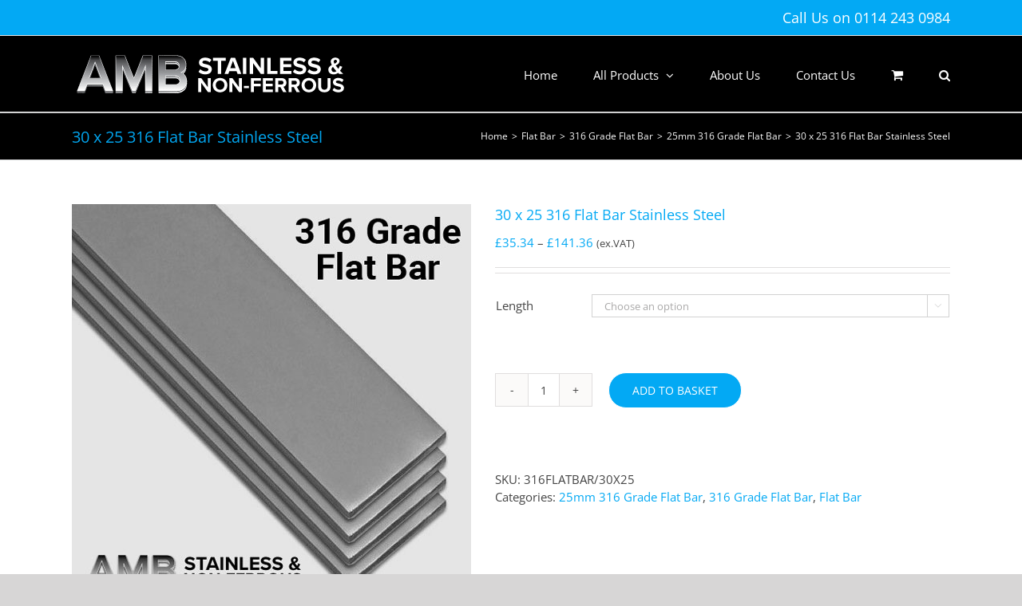

--- FILE ---
content_type: text/html; charset=UTF-8
request_url: https://steelstockholders-sheffield.co.uk/product/30-x-25-316-flat-bar-stainless-steel-5/
body_size: 21800
content:
<!DOCTYPE html>
<html class="avada-html-layout-wide avada-html-header-position-top" lang="en-GB" prefix="og: http://ogp.me/ns# fb: http://ogp.me/ns/fb#">
<head>
	<meta http-equiv="X-UA-Compatible" content="IE=edge" />
	<meta http-equiv="Content-Type" content="text/html; charset=utf-8"/>
	<meta name="viewport" content="width=device-width, initial-scale=1" />
	<meta name='robots' content='index, follow, max-image-preview:large, max-snippet:-1, max-video-preview:-1' />

	<!-- This site is optimized with the Yoast SEO plugin v26.8 - https://yoast.com/product/yoast-seo-wordpress/ -->
	<title>30 x 25 316 Flat Bar Stainless Steel - AMB Steels</title>
	<link rel="canonical" href="https://steelstockholders-sheffield.co.uk/product/30-x-25-316-flat-bar-stainless-steel-5/" />
	<meta property="og:locale" content="en_GB" />
	<meta property="og:type" content="article" />
	<meta property="og:title" content="30 x 25 316 Flat Bar Stainless Steel - AMB Steels" />
	<meta property="og:url" content="https://steelstockholders-sheffield.co.uk/product/30-x-25-316-flat-bar-stainless-steel-5/" />
	<meta property="og:site_name" content="AMB Steels" />
	<meta property="article:modified_time" content="2022-01-05T16:34:56+00:00" />
	<meta property="og:image" content="https://steelstockholders-sheffield.co.uk/wp-content/uploads/2016/02/316-flat-bar-stainless-steel.jpg" />
	<meta property="og:image:width" content="500" />
	<meta property="og:image:height" content="500" />
	<meta property="og:image:type" content="image/jpeg" />
	<meta name="twitter:card" content="summary_large_image" />
	<script type="application/ld+json" class="yoast-schema-graph">{"@context":"https://schema.org","@graph":[{"@type":"WebPage","@id":"https://steelstockholders-sheffield.co.uk/product/30-x-25-316-flat-bar-stainless-steel-5/","url":"https://steelstockholders-sheffield.co.uk/product/30-x-25-316-flat-bar-stainless-steel-5/","name":"30 x 25 316 Flat Bar Stainless Steel - AMB Steels","isPartOf":{"@id":"https://steelstockholders-sheffield.co.uk/#website"},"primaryImageOfPage":{"@id":"https://steelstockholders-sheffield.co.uk/product/30-x-25-316-flat-bar-stainless-steel-5/#primaryimage"},"image":{"@id":"https://steelstockholders-sheffield.co.uk/product/30-x-25-316-flat-bar-stainless-steel-5/#primaryimage"},"thumbnailUrl":"https://steelstockholders-sheffield.co.uk/wp-content/uploads/2016/02/316-flat-bar-stainless-steel.jpg","datePublished":"2016-03-18T14:45:02+00:00","dateModified":"2022-01-05T16:34:56+00:00","breadcrumb":{"@id":"https://steelstockholders-sheffield.co.uk/product/30-x-25-316-flat-bar-stainless-steel-5/#breadcrumb"},"inLanguage":"en-GB","potentialAction":[{"@type":"ReadAction","target":["https://steelstockholders-sheffield.co.uk/product/30-x-25-316-flat-bar-stainless-steel-5/"]}]},{"@type":"ImageObject","inLanguage":"en-GB","@id":"https://steelstockholders-sheffield.co.uk/product/30-x-25-316-flat-bar-stainless-steel-5/#primaryimage","url":"https://steelstockholders-sheffield.co.uk/wp-content/uploads/2016/02/316-flat-bar-stainless-steel.jpg","contentUrl":"https://steelstockholders-sheffield.co.uk/wp-content/uploads/2016/02/316-flat-bar-stainless-steel.jpg","width":500,"height":500,"caption":"Stainless Steel Sheffield | 100 x 50 316 Flat Bar Stainless Steel"},{"@type":"BreadcrumbList","@id":"https://steelstockholders-sheffield.co.uk/product/30-x-25-316-flat-bar-stainless-steel-5/#breadcrumb","itemListElement":[{"@type":"ListItem","position":1,"name":"Home","item":"https://steelstockholders-sheffield.co.uk/"},{"@type":"ListItem","position":2,"name":"Product Catalogue","item":"https://steelstockholders-sheffield.co.uk/shop/"},{"@type":"ListItem","position":3,"name":"30 x 25 316 Flat Bar Stainless Steel"}]},{"@type":"WebSite","@id":"https://steelstockholders-sheffield.co.uk/#website","url":"https://steelstockholders-sheffield.co.uk/","name":"AMB Steels","description":"","publisher":{"@id":"https://steelstockholders-sheffield.co.uk/#organization"},"potentialAction":[{"@type":"SearchAction","target":{"@type":"EntryPoint","urlTemplate":"https://steelstockholders-sheffield.co.uk/?s={search_term_string}"},"query-input":{"@type":"PropertyValueSpecification","valueRequired":true,"valueName":"search_term_string"}}],"inLanguage":"en-GB"},{"@type":"Organization","@id":"https://steelstockholders-sheffield.co.uk/#organization","name":"AMB Steels","url":"https://steelstockholders-sheffield.co.uk/","logo":{"@type":"ImageObject","inLanguage":"en-GB","@id":"https://steelstockholders-sheffield.co.uk/#/schema/logo/image/","url":"https://steelstockholders-sheffield.co.uk/wp-content/uploads/2016/03/logo-emails.png","contentUrl":"https://steelstockholders-sheffield.co.uk/wp-content/uploads/2016/03/logo-emails.png","width":300,"height":56,"caption":"AMB Steels"},"image":{"@id":"https://steelstockholders-sheffield.co.uk/#/schema/logo/image/"}}]}</script>
	<!-- / Yoast SEO plugin. -->


<link rel='dns-prefetch' href='//steelstockholders-sheffield.co.uk' />
<link rel="alternate" type="application/rss+xml" title="AMB Steels &raquo; Feed" href="https://steelstockholders-sheffield.co.uk/feed/" />
<link rel="alternate" type="application/rss+xml" title="AMB Steels &raquo; Comments Feed" href="https://steelstockholders-sheffield.co.uk/comments/feed/" />
		
		
		
				<link rel="alternate" type="application/rss+xml" title="AMB Steels &raquo; 30 x 25 316 Flat Bar Stainless Steel Comments Feed" href="https://steelstockholders-sheffield.co.uk/product/30-x-25-316-flat-bar-stainless-steel-5/feed/" />
<link rel="alternate" title="oEmbed (JSON)" type="application/json+oembed" href="https://steelstockholders-sheffield.co.uk/wp-json/oembed/1.0/embed?url=https%3A%2F%2Fsteelstockholders-sheffield.co.uk%2Fproduct%2F30-x-25-316-flat-bar-stainless-steel-5%2F" />
<link rel="alternate" title="oEmbed (XML)" type="text/xml+oembed" href="https://steelstockholders-sheffield.co.uk/wp-json/oembed/1.0/embed?url=https%3A%2F%2Fsteelstockholders-sheffield.co.uk%2Fproduct%2F30-x-25-316-flat-bar-stainless-steel-5%2F&#038;format=xml" />

		<meta property="og:title" content="30 x 25 316 Flat Bar Stainless Steel"/>
		<meta property="og:type" content="article"/>
		<meta property="og:url" content="https://steelstockholders-sheffield.co.uk/product/30-x-25-316-flat-bar-stainless-steel-5/"/>
		<meta property="og:site_name" content="AMB Steels"/>
		<meta property="og:description" content=""/>

									<meta property="og:image" content="https://steelstockholders-sheffield.co.uk/wp-content/uploads/2016/02/316-flat-bar-stainless-steel.jpg"/>
							<style id='wp-img-auto-sizes-contain-inline-css' type='text/css'>
img:is([sizes=auto i],[sizes^="auto," i]){contain-intrinsic-size:3000px 1500px}
/*# sourceURL=wp-img-auto-sizes-contain-inline-css */
</style>
<style id='wp-emoji-styles-inline-css' type='text/css'>

	img.wp-smiley, img.emoji {
		display: inline !important;
		border: none !important;
		box-shadow: none !important;
		height: 1em !important;
		width: 1em !important;
		margin: 0 0.07em !important;
		vertical-align: -0.1em !important;
		background: none !important;
		padding: 0 !important;
	}
/*# sourceURL=wp-emoji-styles-inline-css */
</style>
<style id='woocommerce-inline-inline-css' type='text/css'>
.woocommerce form .form-row .required { visibility: visible; }
/*# sourceURL=woocommerce-inline-inline-css */
</style>
<link rel='stylesheet' id='WCPAY_EXPRESS_CHECKOUT_ECE-css' href='https://steelstockholders-sheffield.co.uk/wp-content/plugins/woocommerce-payments/dist/express-checkout.css?ver=10.4.0' type='text/css' media='all' />
<link rel='stylesheet' id='fusion-dynamic-css-css' href='https://steelstockholders-sheffield.co.uk/wp-content/uploads/fusion-styles/91f7b7823969dd1e29832469b32c5ad4.min.css?ver=3.11.3' type='text/css' media='all' />
<script type="text/template" id="tmpl-variation-template">
	<div class="woocommerce-variation-description">{{{ data.variation.variation_description }}}</div>
	<div class="woocommerce-variation-price">{{{ data.variation.price_html }}}</div>
	<div class="woocommerce-variation-availability">{{{ data.variation.availability_html }}}</div>
</script>
<script type="text/template" id="tmpl-unavailable-variation-template">
	<p role="alert">Sorry, this product is unavailable. Please choose a different combination.</p>
</script>
<script type="text/javascript" src="https://steelstockholders-sheffield.co.uk/wp-includes/js/jquery/jquery.min.js?ver=3.7.1" id="jquery-core-js"></script>
<script type="text/javascript" src="https://steelstockholders-sheffield.co.uk/wp-includes/js/jquery/jquery-migrate.min.js?ver=3.4.1" id="jquery-migrate-js"></script>
<script type="text/javascript" src="https://steelstockholders-sheffield.co.uk/wp-content/plugins/woocommerce/assets/js/jquery-blockui/jquery.blockUI.min.js?ver=2.7.0-wc.10.4.3" id="wc-jquery-blockui-js" defer="defer" data-wp-strategy="defer"></script>
<script type="text/javascript" id="wc-add-to-cart-js-extra">
/* <![CDATA[ */
var wc_add_to_cart_params = {"ajax_url":"/wp-admin/admin-ajax.php","wc_ajax_url":"/?wc-ajax=%%endpoint%%","i18n_view_cart":"View basket","cart_url":"https://steelstockholders-sheffield.co.uk/basket/","is_cart":"","cart_redirect_after_add":"no"};
//# sourceURL=wc-add-to-cart-js-extra
/* ]]> */
</script>
<script type="text/javascript" src="https://steelstockholders-sheffield.co.uk/wp-content/plugins/woocommerce/assets/js/frontend/add-to-cart.min.js?ver=10.4.3" id="wc-add-to-cart-js" defer="defer" data-wp-strategy="defer"></script>
<script type="text/javascript" src="https://steelstockholders-sheffield.co.uk/wp-content/plugins/woocommerce/assets/js/zoom/jquery.zoom.min.js?ver=1.7.21-wc.10.4.3" id="wc-zoom-js" defer="defer" data-wp-strategy="defer"></script>
<script type="text/javascript" src="https://steelstockholders-sheffield.co.uk/wp-content/plugins/woocommerce/assets/js/flexslider/jquery.flexslider.min.js?ver=2.7.2-wc.10.4.3" id="wc-flexslider-js" defer="defer" data-wp-strategy="defer"></script>
<script type="text/javascript" id="wc-single-product-js-extra">
/* <![CDATA[ */
var wc_single_product_params = {"i18n_required_rating_text":"Please select a rating","i18n_rating_options":["1 of 5 stars","2 of 5 stars","3 of 5 stars","4 of 5 stars","5 of 5 stars"],"i18n_product_gallery_trigger_text":"View full-screen image gallery","review_rating_required":"yes","flexslider":{"rtl":false,"animation":"slide","smoothHeight":true,"directionNav":true,"controlNav":"thumbnails","slideshow":false,"animationSpeed":500,"animationLoop":false,"allowOneSlide":false},"zoom_enabled":"1","zoom_options":[],"photoswipe_enabled":"","photoswipe_options":{"shareEl":false,"closeOnScroll":false,"history":false,"hideAnimationDuration":0,"showAnimationDuration":0},"flexslider_enabled":"1"};
//# sourceURL=wc-single-product-js-extra
/* ]]> */
</script>
<script type="text/javascript" src="https://steelstockholders-sheffield.co.uk/wp-content/plugins/woocommerce/assets/js/frontend/single-product.min.js?ver=10.4.3" id="wc-single-product-js" defer="defer" data-wp-strategy="defer"></script>
<script type="text/javascript" src="https://steelstockholders-sheffield.co.uk/wp-content/plugins/woocommerce/assets/js/js-cookie/js.cookie.min.js?ver=2.1.4-wc.10.4.3" id="wc-js-cookie-js" defer="defer" data-wp-strategy="defer"></script>
<script type="text/javascript" id="woocommerce-js-extra">
/* <![CDATA[ */
var woocommerce_params = {"ajax_url":"/wp-admin/admin-ajax.php","wc_ajax_url":"/?wc-ajax=%%endpoint%%","i18n_password_show":"Show password","i18n_password_hide":"Hide password"};
//# sourceURL=woocommerce-js-extra
/* ]]> */
</script>
<script type="text/javascript" src="https://steelstockholders-sheffield.co.uk/wp-content/plugins/woocommerce/assets/js/frontend/woocommerce.min.js?ver=10.4.3" id="woocommerce-js" defer="defer" data-wp-strategy="defer"></script>
<script type="text/javascript" id="WCPAY_ASSETS-js-extra">
/* <![CDATA[ */
var wcpayAssets = {"url":"https://steelstockholders-sheffield.co.uk/wp-content/plugins/woocommerce-payments/dist/"};
//# sourceURL=WCPAY_ASSETS-js-extra
/* ]]> */
</script>
<script type="text/javascript" src="https://steelstockholders-sheffield.co.uk/wp-includes/js/underscore.min.js?ver=1.13.7" id="underscore-js"></script>
<script type="text/javascript" id="wp-util-js-extra">
/* <![CDATA[ */
var _wpUtilSettings = {"ajax":{"url":"/wp-admin/admin-ajax.php"}};
//# sourceURL=wp-util-js-extra
/* ]]> */
</script>
<script type="text/javascript" src="https://steelstockholders-sheffield.co.uk/wp-includes/js/wp-util.min.js?ver=6.9" id="wp-util-js"></script>
<script type="text/javascript" id="wc-add-to-cart-variation-js-extra">
/* <![CDATA[ */
var wc_add_to_cart_variation_params = {"wc_ajax_url":"/?wc-ajax=%%endpoint%%","i18n_no_matching_variations_text":"Sorry, no products matched your selection. Please choose a different combination.","i18n_make_a_selection_text":"Please select some product options before adding this product to your basket.","i18n_unavailable_text":"Sorry, this product is unavailable. Please choose a different combination.","i18n_reset_alert_text":"Your selection has been reset. Please select some product options before adding this product to your cart."};
//# sourceURL=wc-add-to-cart-variation-js-extra
/* ]]> */
</script>
<script type="text/javascript" src="https://steelstockholders-sheffield.co.uk/wp-content/plugins/woocommerce/assets/js/frontend/add-to-cart-variation.min.js?ver=10.4.3" id="wc-add-to-cart-variation-js" defer="defer" data-wp-strategy="defer"></script>
<link rel="https://api.w.org/" href="https://steelstockholders-sheffield.co.uk/wp-json/" /><link rel="alternate" title="JSON" type="application/json" href="https://steelstockholders-sheffield.co.uk/wp-json/wp/v2/product/5940" /><link rel="EditURI" type="application/rsd+xml" title="RSD" href="https://steelstockholders-sheffield.co.uk/xmlrpc.php?rsd" />
<meta name="generator" content="WordPress 6.9" />
<meta name="generator" content="WooCommerce 10.4.3" />
<link rel='shortlink' href='https://steelstockholders-sheffield.co.uk/?p=5940' />
<style type="text/css" id="css-fb-visibility">@media screen and (max-width: 640px){.fusion-no-small-visibility{display:none !important;}body .sm-text-align-center{text-align:center !important;}body .sm-text-align-left{text-align:left !important;}body .sm-text-align-right{text-align:right !important;}body .sm-flex-align-center{justify-content:center !important;}body .sm-flex-align-flex-start{justify-content:flex-start !important;}body .sm-flex-align-flex-end{justify-content:flex-end !important;}body .sm-mx-auto{margin-left:auto !important;margin-right:auto !important;}body .sm-ml-auto{margin-left:auto !important;}body .sm-mr-auto{margin-right:auto !important;}body .fusion-absolute-position-small{position:absolute;top:auto;width:100%;}.awb-sticky.awb-sticky-small{ position: sticky; top: var(--awb-sticky-offset,0); }}@media screen and (min-width: 641px) and (max-width: 1024px){.fusion-no-medium-visibility{display:none !important;}body .md-text-align-center{text-align:center !important;}body .md-text-align-left{text-align:left !important;}body .md-text-align-right{text-align:right !important;}body .md-flex-align-center{justify-content:center !important;}body .md-flex-align-flex-start{justify-content:flex-start !important;}body .md-flex-align-flex-end{justify-content:flex-end !important;}body .md-mx-auto{margin-left:auto !important;margin-right:auto !important;}body .md-ml-auto{margin-left:auto !important;}body .md-mr-auto{margin-right:auto !important;}body .fusion-absolute-position-medium{position:absolute;top:auto;width:100%;}.awb-sticky.awb-sticky-medium{ position: sticky; top: var(--awb-sticky-offset,0); }}@media screen and (min-width: 1025px){.fusion-no-large-visibility{display:none !important;}body .lg-text-align-center{text-align:center !important;}body .lg-text-align-left{text-align:left !important;}body .lg-text-align-right{text-align:right !important;}body .lg-flex-align-center{justify-content:center !important;}body .lg-flex-align-flex-start{justify-content:flex-start !important;}body .lg-flex-align-flex-end{justify-content:flex-end !important;}body .lg-mx-auto{margin-left:auto !important;margin-right:auto !important;}body .lg-ml-auto{margin-left:auto !important;}body .lg-mr-auto{margin-right:auto !important;}body .fusion-absolute-position-large{position:absolute;top:auto;width:100%;}.awb-sticky.awb-sticky-large{ position: sticky; top: var(--awb-sticky-offset,0); }}</style>	<noscript><style>.woocommerce-product-gallery{ opacity: 1 !important; }</style></noscript>
			<script type="text/javascript">
			var doc = document.documentElement;
			doc.setAttribute( 'data-useragent', navigator.userAgent );
		</script>
		
	<style id='global-styles-inline-css' type='text/css'>
:root{--wp--preset--aspect-ratio--square: 1;--wp--preset--aspect-ratio--4-3: 4/3;--wp--preset--aspect-ratio--3-4: 3/4;--wp--preset--aspect-ratio--3-2: 3/2;--wp--preset--aspect-ratio--2-3: 2/3;--wp--preset--aspect-ratio--16-9: 16/9;--wp--preset--aspect-ratio--9-16: 9/16;--wp--preset--color--black: #000000;--wp--preset--color--cyan-bluish-gray: #abb8c3;--wp--preset--color--white: #ffffff;--wp--preset--color--pale-pink: #f78da7;--wp--preset--color--vivid-red: #cf2e2e;--wp--preset--color--luminous-vivid-orange: #ff6900;--wp--preset--color--luminous-vivid-amber: #fcb900;--wp--preset--color--light-green-cyan: #7bdcb5;--wp--preset--color--vivid-green-cyan: #00d084;--wp--preset--color--pale-cyan-blue: #8ed1fc;--wp--preset--color--vivid-cyan-blue: #0693e3;--wp--preset--color--vivid-purple: #9b51e0;--wp--preset--color--awb-color-1: rgba(255,255,255,1);--wp--preset--color--awb-color-2: rgba(246,246,246,1);--wp--preset--color--awb-color-3: rgba(235,234,234,1);--wp--preset--color--awb-color-4: rgba(160,206,78,1);--wp--preset--color--awb-color-5: rgba(3,169,244,1);--wp--preset--color--awb-color-6: rgba(116,116,116,1);--wp--preset--color--awb-color-7: rgba(51,51,51,1);--wp--preset--color--awb-color-8: rgba(0,0,0,1);--wp--preset--color--awb-color-custom-10: rgba(224,222,222,1);--wp--preset--color--awb-color-custom-11: rgba(235,234,234,0.8);--wp--preset--color--awb-color-custom-12: rgba(229,229,229,1);--wp--preset--color--awb-color-custom-13: rgba(68,68,68,1);--wp--preset--color--awb-color-custom-14: rgba(54,56,57,1);--wp--preset--color--awb-color-custom-15: rgba(221,221,221,1);--wp--preset--color--awb-color-custom-16: rgba(232,232,232,1);--wp--preset--color--awb-color-custom-17: rgba(190,189,189,1);--wp--preset--gradient--vivid-cyan-blue-to-vivid-purple: linear-gradient(135deg,rgb(6,147,227) 0%,rgb(155,81,224) 100%);--wp--preset--gradient--light-green-cyan-to-vivid-green-cyan: linear-gradient(135deg,rgb(122,220,180) 0%,rgb(0,208,130) 100%);--wp--preset--gradient--luminous-vivid-amber-to-luminous-vivid-orange: linear-gradient(135deg,rgb(252,185,0) 0%,rgb(255,105,0) 100%);--wp--preset--gradient--luminous-vivid-orange-to-vivid-red: linear-gradient(135deg,rgb(255,105,0) 0%,rgb(207,46,46) 100%);--wp--preset--gradient--very-light-gray-to-cyan-bluish-gray: linear-gradient(135deg,rgb(238,238,238) 0%,rgb(169,184,195) 100%);--wp--preset--gradient--cool-to-warm-spectrum: linear-gradient(135deg,rgb(74,234,220) 0%,rgb(151,120,209) 20%,rgb(207,42,186) 40%,rgb(238,44,130) 60%,rgb(251,105,98) 80%,rgb(254,248,76) 100%);--wp--preset--gradient--blush-light-purple: linear-gradient(135deg,rgb(255,206,236) 0%,rgb(152,150,240) 100%);--wp--preset--gradient--blush-bordeaux: linear-gradient(135deg,rgb(254,205,165) 0%,rgb(254,45,45) 50%,rgb(107,0,62) 100%);--wp--preset--gradient--luminous-dusk: linear-gradient(135deg,rgb(255,203,112) 0%,rgb(199,81,192) 50%,rgb(65,88,208) 100%);--wp--preset--gradient--pale-ocean: linear-gradient(135deg,rgb(255,245,203) 0%,rgb(182,227,212) 50%,rgb(51,167,181) 100%);--wp--preset--gradient--electric-grass: linear-gradient(135deg,rgb(202,248,128) 0%,rgb(113,206,126) 100%);--wp--preset--gradient--midnight: linear-gradient(135deg,rgb(2,3,129) 0%,rgb(40,116,252) 100%);--wp--preset--font-size--small: 11.25px;--wp--preset--font-size--medium: 20px;--wp--preset--font-size--large: 22.5px;--wp--preset--font-size--x-large: 42px;--wp--preset--font-size--normal: 15px;--wp--preset--font-size--xlarge: 30px;--wp--preset--font-size--huge: 45px;--wp--preset--spacing--20: 0.44rem;--wp--preset--spacing--30: 0.67rem;--wp--preset--spacing--40: 1rem;--wp--preset--spacing--50: 1.5rem;--wp--preset--spacing--60: 2.25rem;--wp--preset--spacing--70: 3.38rem;--wp--preset--spacing--80: 5.06rem;--wp--preset--shadow--natural: 6px 6px 9px rgba(0, 0, 0, 0.2);--wp--preset--shadow--deep: 12px 12px 50px rgba(0, 0, 0, 0.4);--wp--preset--shadow--sharp: 6px 6px 0px rgba(0, 0, 0, 0.2);--wp--preset--shadow--outlined: 6px 6px 0px -3px rgb(255, 255, 255), 6px 6px rgb(0, 0, 0);--wp--preset--shadow--crisp: 6px 6px 0px rgb(0, 0, 0);}:where(.is-layout-flex){gap: 0.5em;}:where(.is-layout-grid){gap: 0.5em;}body .is-layout-flex{display: flex;}.is-layout-flex{flex-wrap: wrap;align-items: center;}.is-layout-flex > :is(*, div){margin: 0;}body .is-layout-grid{display: grid;}.is-layout-grid > :is(*, div){margin: 0;}:where(.wp-block-columns.is-layout-flex){gap: 2em;}:where(.wp-block-columns.is-layout-grid){gap: 2em;}:where(.wp-block-post-template.is-layout-flex){gap: 1.25em;}:where(.wp-block-post-template.is-layout-grid){gap: 1.25em;}.has-black-color{color: var(--wp--preset--color--black) !important;}.has-cyan-bluish-gray-color{color: var(--wp--preset--color--cyan-bluish-gray) !important;}.has-white-color{color: var(--wp--preset--color--white) !important;}.has-pale-pink-color{color: var(--wp--preset--color--pale-pink) !important;}.has-vivid-red-color{color: var(--wp--preset--color--vivid-red) !important;}.has-luminous-vivid-orange-color{color: var(--wp--preset--color--luminous-vivid-orange) !important;}.has-luminous-vivid-amber-color{color: var(--wp--preset--color--luminous-vivid-amber) !important;}.has-light-green-cyan-color{color: var(--wp--preset--color--light-green-cyan) !important;}.has-vivid-green-cyan-color{color: var(--wp--preset--color--vivid-green-cyan) !important;}.has-pale-cyan-blue-color{color: var(--wp--preset--color--pale-cyan-blue) !important;}.has-vivid-cyan-blue-color{color: var(--wp--preset--color--vivid-cyan-blue) !important;}.has-vivid-purple-color{color: var(--wp--preset--color--vivid-purple) !important;}.has-black-background-color{background-color: var(--wp--preset--color--black) !important;}.has-cyan-bluish-gray-background-color{background-color: var(--wp--preset--color--cyan-bluish-gray) !important;}.has-white-background-color{background-color: var(--wp--preset--color--white) !important;}.has-pale-pink-background-color{background-color: var(--wp--preset--color--pale-pink) !important;}.has-vivid-red-background-color{background-color: var(--wp--preset--color--vivid-red) !important;}.has-luminous-vivid-orange-background-color{background-color: var(--wp--preset--color--luminous-vivid-orange) !important;}.has-luminous-vivid-amber-background-color{background-color: var(--wp--preset--color--luminous-vivid-amber) !important;}.has-light-green-cyan-background-color{background-color: var(--wp--preset--color--light-green-cyan) !important;}.has-vivid-green-cyan-background-color{background-color: var(--wp--preset--color--vivid-green-cyan) !important;}.has-pale-cyan-blue-background-color{background-color: var(--wp--preset--color--pale-cyan-blue) !important;}.has-vivid-cyan-blue-background-color{background-color: var(--wp--preset--color--vivid-cyan-blue) !important;}.has-vivid-purple-background-color{background-color: var(--wp--preset--color--vivid-purple) !important;}.has-black-border-color{border-color: var(--wp--preset--color--black) !important;}.has-cyan-bluish-gray-border-color{border-color: var(--wp--preset--color--cyan-bluish-gray) !important;}.has-white-border-color{border-color: var(--wp--preset--color--white) !important;}.has-pale-pink-border-color{border-color: var(--wp--preset--color--pale-pink) !important;}.has-vivid-red-border-color{border-color: var(--wp--preset--color--vivid-red) !important;}.has-luminous-vivid-orange-border-color{border-color: var(--wp--preset--color--luminous-vivid-orange) !important;}.has-luminous-vivid-amber-border-color{border-color: var(--wp--preset--color--luminous-vivid-amber) !important;}.has-light-green-cyan-border-color{border-color: var(--wp--preset--color--light-green-cyan) !important;}.has-vivid-green-cyan-border-color{border-color: var(--wp--preset--color--vivid-green-cyan) !important;}.has-pale-cyan-blue-border-color{border-color: var(--wp--preset--color--pale-cyan-blue) !important;}.has-vivid-cyan-blue-border-color{border-color: var(--wp--preset--color--vivid-cyan-blue) !important;}.has-vivid-purple-border-color{border-color: var(--wp--preset--color--vivid-purple) !important;}.has-vivid-cyan-blue-to-vivid-purple-gradient-background{background: var(--wp--preset--gradient--vivid-cyan-blue-to-vivid-purple) !important;}.has-light-green-cyan-to-vivid-green-cyan-gradient-background{background: var(--wp--preset--gradient--light-green-cyan-to-vivid-green-cyan) !important;}.has-luminous-vivid-amber-to-luminous-vivid-orange-gradient-background{background: var(--wp--preset--gradient--luminous-vivid-amber-to-luminous-vivid-orange) !important;}.has-luminous-vivid-orange-to-vivid-red-gradient-background{background: var(--wp--preset--gradient--luminous-vivid-orange-to-vivid-red) !important;}.has-very-light-gray-to-cyan-bluish-gray-gradient-background{background: var(--wp--preset--gradient--very-light-gray-to-cyan-bluish-gray) !important;}.has-cool-to-warm-spectrum-gradient-background{background: var(--wp--preset--gradient--cool-to-warm-spectrum) !important;}.has-blush-light-purple-gradient-background{background: var(--wp--preset--gradient--blush-light-purple) !important;}.has-blush-bordeaux-gradient-background{background: var(--wp--preset--gradient--blush-bordeaux) !important;}.has-luminous-dusk-gradient-background{background: var(--wp--preset--gradient--luminous-dusk) !important;}.has-pale-ocean-gradient-background{background: var(--wp--preset--gradient--pale-ocean) !important;}.has-electric-grass-gradient-background{background: var(--wp--preset--gradient--electric-grass) !important;}.has-midnight-gradient-background{background: var(--wp--preset--gradient--midnight) !important;}.has-small-font-size{font-size: var(--wp--preset--font-size--small) !important;}.has-medium-font-size{font-size: var(--wp--preset--font-size--medium) !important;}.has-large-font-size{font-size: var(--wp--preset--font-size--large) !important;}.has-x-large-font-size{font-size: var(--wp--preset--font-size--x-large) !important;}
/*# sourceURL=global-styles-inline-css */
</style>
<link rel='stylesheet' id='wc-blocks-checkout-style-css' href='https://steelstockholders-sheffield.co.uk/wp-content/plugins/woocommerce-payments/dist/blocks-checkout.css?ver=10.4.0' type='text/css' media='all' />
</head>

<body class="wp-singular product-template-default single single-product postid-5940 wp-theme-Avada wp-child-theme-Avada-Child-Theme theme-Avada woocommerce woocommerce-page woocommerce-no-js fusion-image-hovers fusion-pagination-sizing fusion-button_type-flat fusion-button_span-no fusion-button_gradient-linear avada-image-rollover-circle-yes avada-image-rollover-yes avada-image-rollover-direction-left fusion-body ltr fusion-sticky-header no-tablet-sticky-header no-mobile-sticky-header no-mobile-slidingbar no-mobile-totop avada-has-rev-slider-styles fusion-disable-outline fusion-sub-menu-fade mobile-logo-pos-left layout-wide-mode avada-has-boxed-modal-shadow-none layout-scroll-offset-full avada-has-zero-margin-offset-top fusion-top-header menu-text-align-center fusion-woo-product-design-classic fusion-woo-shop-page-columns-4 fusion-woo-related-columns-4 fusion-woo-archive-page-columns-3 avada-has-woo-gallery-disabled woo-sale-badge-circle woo-outofstock-badge-top_bar mobile-menu-design-modern fusion-show-pagination-text fusion-header-layout-v3 avada-responsive avada-footer-fx-sticky avada-menu-highlight-style-bar fusion-search-form-classic fusion-main-menu-search-overlay fusion-avatar-square avada-dropdown-styles avada-blog-layout-large avada-blog-archive-layout-large avada-header-shadow-yes avada-menu-icon-position-left avada-has-megamenu-shadow avada-has-mainmenu-dropdown-divider avada-has-mobile-menu-search avada-has-main-nav-search-icon avada-has-breadcrumb-mobile-hidden avada-has-titlebar-bar_and_content avada-has-pagination-padding avada-flyout-menu-direction-fade avada-ec-views-v1" data-awb-post-id="5940">
		<a class="skip-link screen-reader-text" href="#content">Skip to content</a>

	<div id="boxed-wrapper">
		
		<div id="wrapper" class="fusion-wrapper">
			<div id="home" style="position:relative;top:-1px;"></div>
							
					
			<header class="fusion-header-wrapper fusion-header-shadow">
				<div class="fusion-header-v3 fusion-logo-alignment fusion-logo-left fusion-sticky-menu- fusion-sticky-logo- fusion-mobile-logo-  fusion-mobile-menu-design-modern">
					
<div class="fusion-secondary-header">
	<div class="fusion-row">
							<div class="fusion-alignright">
				<div class="fusion-contact-info"><span class="fusion-contact-info-phone-number">Call Us on <a href="tel:01142430984">0114 243 0984</a></span></div>			</div>
			</div>
</div>
<div class="fusion-header-sticky-height"></div>
<div class="fusion-header">
	<div class="fusion-row">
					<div class="fusion-logo" data-margin-top="15px" data-margin-bottom="15px" data-margin-left="0px" data-margin-right="0px">
			<a class="fusion-logo-link"  href="https://steelstockholders-sheffield.co.uk/" >

						<!-- standard logo -->
			<img src="https://steelstockholders-sheffield.co.uk/wp-content/uploads/2016/02/logo.png" srcset="https://steelstockholders-sheffield.co.uk/wp-content/uploads/2016/02/logo.png 1x, https://steelstockholders-sheffield.co.uk/wp-content/uploads/2016/02/logo-retina.png 2x" width="350" height="65" style="max-height:65px;height:auto;" alt="AMB Steels Logo" data-retina_logo_url="https://steelstockholders-sheffield.co.uk/wp-content/uploads/2016/02/logo-retina.png" class="fusion-standard-logo" />

			
					</a>
		</div>		<nav class="fusion-main-menu" aria-label="Main Menu"><div class="fusion-overlay-search">		<form role="search" class="searchform fusion-search-form  fusion-search-form-classic" method="get" action="https://steelstockholders-sheffield.co.uk/">
			<div class="fusion-search-form-content">

				
				<div class="fusion-search-field search-field">
					<label><span class="screen-reader-text">Search for:</span>
													<input type="search" value="" name="s" class="s" placeholder="Search..." required aria-required="true" aria-label="Search..."/>
											</label>
				</div>
				<div class="fusion-search-button search-button">
					<input type="submit" class="fusion-search-submit searchsubmit" aria-label="Search" value="&#xf002;" />
									</div>

				
			</div>


			
		</form>
		<div class="fusion-search-spacer"></div><a href="#" role="button" aria-label="Close Search" class="fusion-close-search"></a></div><ul id="menu-main-menu" class="fusion-menu"><li  id="menu-item-2598"  class="menu-item menu-item-type-post_type menu-item-object-page menu-item-home menu-item-2598"  data-item-id="2598"><a  href="https://steelstockholders-sheffield.co.uk/" class="fusion-bar-highlight"><span class="menu-text">Home</span></a></li><li  id="menu-item-28"  class="menu-item menu-item-type-post_type menu-item-object-page menu-item-has-children current_page_parent menu-item-28 fusion-dropdown-menu"  data-item-id="28"><a  href="https://steelstockholders-sheffield.co.uk/shop/" class="fusion-bar-highlight"><span class="menu-text">All Products</span> <span class="fusion-caret"><i class="fusion-dropdown-indicator" aria-hidden="true"></i></span></a><ul class="sub-menu"><li  id="menu-item-5493"  class="menu-item menu-item-type-taxonomy menu-item-object-product_cat menu-item-5493 fusion-dropdown-submenu" ><a  href="https://steelstockholders-sheffield.co.uk/product-category/angle/" class="fusion-bar-highlight"><span>Angle</span></a></li><li  id="menu-item-5494"  class="menu-item menu-item-type-taxonomy menu-item-object-product_cat menu-item-5494 fusion-dropdown-submenu" ><a  href="https://steelstockholders-sheffield.co.uk/product-category/box-section/" class="fusion-bar-highlight"><span>Box Section</span></a></li><li  id="menu-item-5495"  class="menu-item menu-item-type-taxonomy menu-item-object-product_cat current-product-ancestor current-menu-parent current-product-parent menu-item-5495 fusion-dropdown-submenu" ><a  href="https://steelstockholders-sheffield.co.uk/product-category/flat-bar/" class="fusion-bar-highlight"><span>Flat Bar</span></a></li><li  id="menu-item-7004"  class="menu-item menu-item-type-taxonomy menu-item-object-product_cat menu-item-7004 fusion-dropdown-submenu" ><a  href="https://steelstockholders-sheffield.co.uk/product-category/hexagon/" class="fusion-bar-highlight"><span>Hexagon</span></a></li><li  id="menu-item-5496"  class="menu-item menu-item-type-taxonomy menu-item-object-product_cat menu-item-5496 fusion-dropdown-submenu" ><a  href="https://steelstockholders-sheffield.co.uk/product-category/round-bar/" class="fusion-bar-highlight"><span>Round Bar</span></a></li><li  id="menu-item-5498"  class="menu-item menu-item-type-taxonomy menu-item-object-product_cat menu-item-5498 fusion-dropdown-submenu" ><a  href="https://steelstockholders-sheffield.co.uk/product-category/square-bar/" class="fusion-bar-highlight"><span>Square Bar</span></a></li><li  id="menu-item-5497"  class="menu-item menu-item-type-taxonomy menu-item-object-product_cat menu-item-5497 fusion-dropdown-submenu" ><a  href="https://steelstockholders-sheffield.co.uk/product-category/sheet/" class="fusion-bar-highlight"><span>Sheet</span></a></li><li  id="menu-item-7005"  class="menu-item menu-item-type-taxonomy menu-item-object-product_cat menu-item-7005 fusion-dropdown-submenu" ><a  href="https://steelstockholders-sheffield.co.uk/product-category/tube/" class="fusion-bar-highlight"><span>Tube</span></a></li></ul></li><li  id="menu-item-3632"  class="menu-item menu-item-type-post_type menu-item-object-page menu-item-3632"  data-item-id="3632"><a  href="https://steelstockholders-sheffield.co.uk/about-us/" class="fusion-bar-highlight"><span class="menu-text">About Us</span></a></li><li  id="menu-item-3633"  class="menu-item menu-item-type-post_type menu-item-object-page menu-item-3633"  data-item-id="3633"><a  href="https://steelstockholders-sheffield.co.uk/contact-us/" class="fusion-bar-highlight"><span class="menu-text">Contact Us</span></a></li><li class="fusion-custom-menu-item fusion-menu-cart fusion-main-menu-cart"><a class="fusion-main-menu-icon fusion-bar-highlight" href="https://steelstockholders-sheffield.co.uk/basket/"><span class="menu-text" aria-label="View Cart"></span></a></li><li class="fusion-custom-menu-item fusion-main-menu-search fusion-search-overlay"><a class="fusion-main-menu-icon fusion-bar-highlight" href="#" aria-label="Search" data-title="Search" title="Search" role="button" aria-expanded="false"></a></li></ul></nav>	<div class="fusion-mobile-menu-icons">
							<a href="#" class="fusion-icon awb-icon-bars" aria-label="Toggle mobile menu" aria-expanded="false"></a>
		
					<a href="#" class="fusion-icon awb-icon-search" aria-label="Toggle mobile search"></a>
		
		
					<a href="https://steelstockholders-sheffield.co.uk/basket/" class="fusion-icon awb-icon-shopping-cart"  aria-label="Toggle mobile cart"></a>
			</div>

<nav class="fusion-mobile-nav-holder fusion-mobile-menu-text-align-left" aria-label="Main Menu Mobile"></nav>

		
<div class="fusion-clearfix"></div>
<div class="fusion-mobile-menu-search">
			<form role="search" class="searchform fusion-search-form  fusion-search-form-classic" method="get" action="https://steelstockholders-sheffield.co.uk/">
			<div class="fusion-search-form-content">

				
				<div class="fusion-search-field search-field">
					<label><span class="screen-reader-text">Search for:</span>
													<input type="search" value="" name="s" class="s" placeholder="Search..." required aria-required="true" aria-label="Search..."/>
											</label>
				</div>
				<div class="fusion-search-button search-button">
					<input type="submit" class="fusion-search-submit searchsubmit" aria-label="Search" value="&#xf002;" />
									</div>

				
			</div>


			
		</form>
		</div>
			</div>
</div>
				</div>
				<div class="fusion-clearfix"></div>
			</header>
								
							<div id="sliders-container" class="fusion-slider-visibility">
					</div>
				
					
							
			<section class="avada-page-titlebar-wrapper" aria-label="Page Title Bar">
	<div class="fusion-page-title-bar fusion-page-title-bar-none fusion-page-title-bar-left">
		<div class="fusion-page-title-row">
			<div class="fusion-page-title-wrapper">
				<div class="fusion-page-title-captions">

																							<h1 class="entry-title">30 x 25 316 Flat Bar Stainless Steel</h1>

											
					
				</div>

															<div class="fusion-page-title-secondary">
							<nav class="fusion-breadcrumbs awb-yoast-breadcrumbs" ara-label="Breadcrumb"><ol class="awb-breadcrumb-list"><li class="fusion-breadcrumb-item awb-breadcrumb-sep" ><a href="https://steelstockholders-sheffield.co.uk" class="fusion-breadcrumb-link"><span >Home</span></a></li><li class="fusion-breadcrumb-item awb-breadcrumb-sep" ><a href="https://steelstockholders-sheffield.co.uk/product-category/flat-bar/" class="fusion-breadcrumb-link"><span >Flat Bar</span></a></li><li class="fusion-breadcrumb-item awb-breadcrumb-sep" ><a href="https://steelstockholders-sheffield.co.uk/product-category/flat-bar/316-grade-flat-bar/" class="fusion-breadcrumb-link"><span >316 Grade Flat Bar</span></a></li><li class="fusion-breadcrumb-item awb-breadcrumb-sep" ><a href="https://steelstockholders-sheffield.co.uk/product-category/flat-bar/316-grade-flat-bar/25mm-316-grade-flat-bar/" class="fusion-breadcrumb-link"><span >25mm 316 Grade Flat Bar</span></a></li><li class="fusion-breadcrumb-item"  aria-current="page"><span  class="breadcrumb-leaf">30 x 25 316 Flat Bar Stainless Steel</span></li></ol></nav>						</div>
									
			</div>
		</div>
	</div>
</section>

						<main id="main" class="clearfix ">
				<div class="fusion-row" style="">

			<div class="woocommerce-container">
			<section id="content" class="" style="width: 100%;">
		
					
			<div class="woocommerce-notices-wrapper"></div><div id="product-5940" class="product type-product post-5940 status-publish first instock product_cat-25mm-316-grade-flat-bar product_cat-316-grade-flat-bar product_cat-flat-bar has-post-thumbnail taxable shipping-taxable purchasable product-type-variable product-grid-view">

	<div class="avada-single-product-gallery-wrapper avada-product-images-global avada-product-images-thumbnails-bottom">
<div class="woocommerce-product-gallery woocommerce-product-gallery--with-images woocommerce-product-gallery--columns-4 images avada-product-gallery" data-columns="4" style="opacity: 0; transition: opacity .25s ease-in-out;">
	<div class="woocommerce-product-gallery__wrapper">
		<div data-thumb="https://steelstockholders-sheffield.co.uk/wp-content/uploads/2016/02/316-flat-bar-stainless-steel-100x100.jpg" data-thumb-alt="Stainless Steel Sheffield | 100 x 50 316 Flat Bar Stainless Steel" data-thumb-srcset="https://steelstockholders-sheffield.co.uk/wp-content/uploads/2016/02/316-flat-bar-stainless-steel-100x100.jpg 100w, https://steelstockholders-sheffield.co.uk/wp-content/uploads/2016/02/316-flat-bar-stainless-steel-150x150.jpg 150w, https://steelstockholders-sheffield.co.uk/wp-content/uploads/2016/02/316-flat-bar-stainless-steel-300x300.jpg 300w, https://steelstockholders-sheffield.co.uk/wp-content/uploads/2016/02/316-flat-bar-stainless-steel-450x450.jpg 450w, https://steelstockholders-sheffield.co.uk/wp-content/uploads/2016/02/316-flat-bar-stainless-steel.jpg 500w"  data-thumb-sizes="(max-width: 100px) 100vw, 100px" class="woocommerce-product-gallery__image"><a href="https://steelstockholders-sheffield.co.uk/wp-content/uploads/2016/02/316-flat-bar-stainless-steel.jpg"><img width="500" height="500" src="https://steelstockholders-sheffield.co.uk/wp-content/uploads/2016/02/316-flat-bar-stainless-steel.jpg" class="wp-post-image" alt="Stainless Steel Sheffield | 100 x 50 316 Flat Bar Stainless Steel" data-caption="" data-src="https://steelstockholders-sheffield.co.uk/wp-content/uploads/2016/02/316-flat-bar-stainless-steel.jpg" data-large_image="https://steelstockholders-sheffield.co.uk/wp-content/uploads/2016/02/316-flat-bar-stainless-steel.jpg" data-large_image_width="500" data-large_image_height="500" decoding="async" fetchpriority="high" srcset="https://steelstockholders-sheffield.co.uk/wp-content/uploads/2016/02/316-flat-bar-stainless-steel-100x100.jpg 100w, https://steelstockholders-sheffield.co.uk/wp-content/uploads/2016/02/316-flat-bar-stainless-steel-150x150.jpg 150w, https://steelstockholders-sheffield.co.uk/wp-content/uploads/2016/02/316-flat-bar-stainless-steel-300x300.jpg 300w, https://steelstockholders-sheffield.co.uk/wp-content/uploads/2016/02/316-flat-bar-stainless-steel-450x450.jpg 450w, https://steelstockholders-sheffield.co.uk/wp-content/uploads/2016/02/316-flat-bar-stainless-steel.jpg 500w" sizes="(max-width: 500px) 100vw, 500px" /></a><a class="avada-product-gallery-lightbox-trigger" href="https://steelstockholders-sheffield.co.uk/wp-content/uploads/2016/02/316-flat-bar-stainless-steel.jpg" data-rel="iLightbox[]" alt="Stainless Steel Sheffield | 100 x 50 316 Flat Bar Stainless Steel" data-title="Stainless Steel Sheffield | 100 x 50 316 Flat Bar Stainless Steel" title="Stainless Steel Sheffield | 100 x 50 316 Flat Bar Stainless Steel" data-caption=""></a></div>	</div>
</div>
</div>

	<div class="summary entry-summary">
		<div class="summary-container"><h2 itemprop="name" class="product_title entry-title">30 x 25 316 Flat Bar Stainless Steel</h2>
<p class="price"><span class="woocommerce-Price-amount amount" aria-hidden="true"><bdi><span class="woocommerce-Price-currencySymbol">&pound;</span>35.34</bdi></span> <span aria-hidden="true">&ndash;</span> <span class="woocommerce-Price-amount amount" aria-hidden="true"><bdi><span class="woocommerce-Price-currencySymbol">&pound;</span>141.36</bdi></span><span class="screen-reader-text">Price range: &pound;35.34 through &pound;141.36</span> <small class="woocommerce-price-suffix">(ex.VAT)</small></p>
<div class="avada-availability">
	</div>
<div class="product-border fusion-separator sep-double sep-solid"></div>

<form class="variations_form cart" action="https://steelstockholders-sheffield.co.uk/product/30-x-25-316-flat-bar-stainless-steel-5/" method="post" enctype='multipart/form-data' data-product_id="5940" data-product_variations="[{&quot;attributes&quot;:{&quot;attribute_pa_length&quot;:&quot;0-5m&quot;},&quot;availability_html&quot;:&quot;&quot;,&quot;backorders_allowed&quot;:false,&quot;dimensions&quot;:{&quot;length&quot;:&quot;&quot;,&quot;width&quot;:&quot;&quot;,&quot;height&quot;:&quot;&quot;},&quot;dimensions_html&quot;:&quot;N\/A&quot;,&quot;display_price&quot;:53.02,&quot;display_regular_price&quot;:53.02,&quot;image&quot;:{&quot;title&quot;:&quot;Stainless Steel Sheffield | 100 x 50 316 Flat Bar Stainless Steel&quot;,&quot;caption&quot;:&quot;&quot;,&quot;url&quot;:&quot;https:\/\/steelstockholders-sheffield.co.uk\/wp-content\/uploads\/2016\/02\/316-flat-bar-stainless-steel.jpg&quot;,&quot;alt&quot;:&quot;Stainless Steel Sheffield | 100 x 50 316 Flat Bar Stainless Steel&quot;,&quot;src&quot;:&quot;https:\/\/steelstockholders-sheffield.co.uk\/wp-content\/uploads\/2016\/02\/316-flat-bar-stainless-steel.jpg&quot;,&quot;srcset&quot;:&quot;https:\/\/steelstockholders-sheffield.co.uk\/wp-content\/uploads\/2016\/02\/316-flat-bar-stainless-steel-100x100.jpg 100w, https:\/\/steelstockholders-sheffield.co.uk\/wp-content\/uploads\/2016\/02\/316-flat-bar-stainless-steel-150x150.jpg 150w, https:\/\/steelstockholders-sheffield.co.uk\/wp-content\/uploads\/2016\/02\/316-flat-bar-stainless-steel-300x300.jpg 300w, https:\/\/steelstockholders-sheffield.co.uk\/wp-content\/uploads\/2016\/02\/316-flat-bar-stainless-steel-450x450.jpg 450w, https:\/\/steelstockholders-sheffield.co.uk\/wp-content\/uploads\/2016\/02\/316-flat-bar-stainless-steel.jpg 500w&quot;,&quot;sizes&quot;:&quot;(max-width: 500px) 100vw, 500px&quot;,&quot;full_src&quot;:&quot;https:\/\/steelstockholders-sheffield.co.uk\/wp-content\/uploads\/2016\/02\/316-flat-bar-stainless-steel.jpg&quot;,&quot;full_src_w&quot;:500,&quot;full_src_h&quot;:500,&quot;gallery_thumbnail_src&quot;:&quot;https:\/\/steelstockholders-sheffield.co.uk\/wp-content\/uploads\/2016\/02\/316-flat-bar-stainless-steel-100x100.jpg&quot;,&quot;gallery_thumbnail_src_w&quot;:100,&quot;gallery_thumbnail_src_h&quot;:100,&quot;thumb_src&quot;:&quot;https:\/\/steelstockholders-sheffield.co.uk\/wp-content\/uploads\/2016\/02\/316-flat-bar-stainless-steel-500x500.jpg&quot;,&quot;thumb_src_w&quot;:500,&quot;thumb_src_h&quot;:500,&quot;src_w&quot;:500,&quot;src_h&quot;:500},&quot;image_id&quot;:2560,&quot;is_downloadable&quot;:false,&quot;is_in_stock&quot;:true,&quot;is_purchasable&quot;:true,&quot;is_sold_individually&quot;:&quot;no&quot;,&quot;is_virtual&quot;:false,&quot;max_qty&quot;:&quot;&quot;,&quot;min_qty&quot;:1,&quot;price_html&quot;:&quot;&lt;span class=\&quot;price\&quot;&gt;&lt;span class=\&quot;woocommerce-Price-amount amount\&quot;&gt;&lt;bdi&gt;&lt;span class=\&quot;woocommerce-Price-currencySymbol\&quot;&gt;&amp;pound;&lt;\/span&gt;53.02&lt;\/bdi&gt;&lt;\/span&gt; &lt;small class=\&quot;woocommerce-price-suffix\&quot;&gt;(ex.VAT)&lt;\/small&gt;&lt;\/span&gt;&quot;,&quot;sku&quot;:&quot;316FLATBAR\/30X25&quot;,&quot;variation_description&quot;:&quot;&quot;,&quot;variation_id&quot;:5941,&quot;variation_is_active&quot;:true,&quot;variation_is_visible&quot;:true,&quot;weight&quot;:&quot;2.95&quot;,&quot;weight_html&quot;:&quot;2.95 kg&quot;},{&quot;attributes&quot;:{&quot;attribute_pa_length&quot;:&quot;0-25m&quot;},&quot;availability_html&quot;:&quot;&quot;,&quot;backorders_allowed&quot;:false,&quot;dimensions&quot;:{&quot;length&quot;:&quot;&quot;,&quot;width&quot;:&quot;&quot;,&quot;height&quot;:&quot;&quot;},&quot;dimensions_html&quot;:&quot;N\/A&quot;,&quot;display_price&quot;:35.34,&quot;display_regular_price&quot;:35.34,&quot;image&quot;:{&quot;title&quot;:&quot;Stainless Steel Sheffield | 100 x 50 316 Flat Bar Stainless Steel&quot;,&quot;caption&quot;:&quot;&quot;,&quot;url&quot;:&quot;https:\/\/steelstockholders-sheffield.co.uk\/wp-content\/uploads\/2016\/02\/316-flat-bar-stainless-steel.jpg&quot;,&quot;alt&quot;:&quot;Stainless Steel Sheffield | 100 x 50 316 Flat Bar Stainless Steel&quot;,&quot;src&quot;:&quot;https:\/\/steelstockholders-sheffield.co.uk\/wp-content\/uploads\/2016\/02\/316-flat-bar-stainless-steel.jpg&quot;,&quot;srcset&quot;:&quot;https:\/\/steelstockholders-sheffield.co.uk\/wp-content\/uploads\/2016\/02\/316-flat-bar-stainless-steel-100x100.jpg 100w, https:\/\/steelstockholders-sheffield.co.uk\/wp-content\/uploads\/2016\/02\/316-flat-bar-stainless-steel-150x150.jpg 150w, https:\/\/steelstockholders-sheffield.co.uk\/wp-content\/uploads\/2016\/02\/316-flat-bar-stainless-steel-300x300.jpg 300w, https:\/\/steelstockholders-sheffield.co.uk\/wp-content\/uploads\/2016\/02\/316-flat-bar-stainless-steel-450x450.jpg 450w, https:\/\/steelstockholders-sheffield.co.uk\/wp-content\/uploads\/2016\/02\/316-flat-bar-stainless-steel.jpg 500w&quot;,&quot;sizes&quot;:&quot;(max-width: 500px) 100vw, 500px&quot;,&quot;full_src&quot;:&quot;https:\/\/steelstockholders-sheffield.co.uk\/wp-content\/uploads\/2016\/02\/316-flat-bar-stainless-steel.jpg&quot;,&quot;full_src_w&quot;:500,&quot;full_src_h&quot;:500,&quot;gallery_thumbnail_src&quot;:&quot;https:\/\/steelstockholders-sheffield.co.uk\/wp-content\/uploads\/2016\/02\/316-flat-bar-stainless-steel-100x100.jpg&quot;,&quot;gallery_thumbnail_src_w&quot;:100,&quot;gallery_thumbnail_src_h&quot;:100,&quot;thumb_src&quot;:&quot;https:\/\/steelstockholders-sheffield.co.uk\/wp-content\/uploads\/2016\/02\/316-flat-bar-stainless-steel-500x500.jpg&quot;,&quot;thumb_src_w&quot;:500,&quot;thumb_src_h&quot;:500,&quot;src_w&quot;:500,&quot;src_h&quot;:500},&quot;image_id&quot;:2560,&quot;is_downloadable&quot;:false,&quot;is_in_stock&quot;:true,&quot;is_purchasable&quot;:true,&quot;is_sold_individually&quot;:&quot;no&quot;,&quot;is_virtual&quot;:false,&quot;max_qty&quot;:&quot;&quot;,&quot;min_qty&quot;:1,&quot;price_html&quot;:&quot;&lt;span class=\&quot;price\&quot;&gt;&lt;span class=\&quot;woocommerce-Price-amount amount\&quot;&gt;&lt;bdi&gt;&lt;span class=\&quot;woocommerce-Price-currencySymbol\&quot;&gt;&amp;pound;&lt;\/span&gt;35.34&lt;\/bdi&gt;&lt;\/span&gt; &lt;small class=\&quot;woocommerce-price-suffix\&quot;&gt;(ex.VAT)&lt;\/small&gt;&lt;\/span&gt;&quot;,&quot;sku&quot;:&quot;316FLATBAR\/30X25&quot;,&quot;variation_description&quot;:&quot;&quot;,&quot;variation_id&quot;:5942,&quot;variation_is_active&quot;:true,&quot;variation_is_visible&quot;:true,&quot;weight&quot;:&quot;1.47&quot;,&quot;weight_html&quot;:&quot;1.47 kg&quot;},{&quot;attributes&quot;:{&quot;attribute_pa_length&quot;:&quot;1m&quot;},&quot;availability_html&quot;:&quot;&quot;,&quot;backorders_allowed&quot;:false,&quot;dimensions&quot;:{&quot;length&quot;:&quot;&quot;,&quot;width&quot;:&quot;&quot;,&quot;height&quot;:&quot;&quot;},&quot;dimensions_html&quot;:&quot;N\/A&quot;,&quot;display_price&quot;:88.36,&quot;display_regular_price&quot;:88.36,&quot;image&quot;:{&quot;title&quot;:&quot;Stainless Steel Sheffield | 100 x 50 316 Flat Bar Stainless Steel&quot;,&quot;caption&quot;:&quot;&quot;,&quot;url&quot;:&quot;https:\/\/steelstockholders-sheffield.co.uk\/wp-content\/uploads\/2016\/02\/316-flat-bar-stainless-steel.jpg&quot;,&quot;alt&quot;:&quot;Stainless Steel Sheffield | 100 x 50 316 Flat Bar Stainless Steel&quot;,&quot;src&quot;:&quot;https:\/\/steelstockholders-sheffield.co.uk\/wp-content\/uploads\/2016\/02\/316-flat-bar-stainless-steel.jpg&quot;,&quot;srcset&quot;:&quot;https:\/\/steelstockholders-sheffield.co.uk\/wp-content\/uploads\/2016\/02\/316-flat-bar-stainless-steel-100x100.jpg 100w, https:\/\/steelstockholders-sheffield.co.uk\/wp-content\/uploads\/2016\/02\/316-flat-bar-stainless-steel-150x150.jpg 150w, https:\/\/steelstockholders-sheffield.co.uk\/wp-content\/uploads\/2016\/02\/316-flat-bar-stainless-steel-300x300.jpg 300w, https:\/\/steelstockholders-sheffield.co.uk\/wp-content\/uploads\/2016\/02\/316-flat-bar-stainless-steel-450x450.jpg 450w, https:\/\/steelstockholders-sheffield.co.uk\/wp-content\/uploads\/2016\/02\/316-flat-bar-stainless-steel.jpg 500w&quot;,&quot;sizes&quot;:&quot;(max-width: 500px) 100vw, 500px&quot;,&quot;full_src&quot;:&quot;https:\/\/steelstockholders-sheffield.co.uk\/wp-content\/uploads\/2016\/02\/316-flat-bar-stainless-steel.jpg&quot;,&quot;full_src_w&quot;:500,&quot;full_src_h&quot;:500,&quot;gallery_thumbnail_src&quot;:&quot;https:\/\/steelstockholders-sheffield.co.uk\/wp-content\/uploads\/2016\/02\/316-flat-bar-stainless-steel-100x100.jpg&quot;,&quot;gallery_thumbnail_src_w&quot;:100,&quot;gallery_thumbnail_src_h&quot;:100,&quot;thumb_src&quot;:&quot;https:\/\/steelstockholders-sheffield.co.uk\/wp-content\/uploads\/2016\/02\/316-flat-bar-stainless-steel-500x500.jpg&quot;,&quot;thumb_src_w&quot;:500,&quot;thumb_src_h&quot;:500,&quot;src_w&quot;:500,&quot;src_h&quot;:500},&quot;image_id&quot;:2560,&quot;is_downloadable&quot;:false,&quot;is_in_stock&quot;:true,&quot;is_purchasable&quot;:true,&quot;is_sold_individually&quot;:&quot;no&quot;,&quot;is_virtual&quot;:false,&quot;max_qty&quot;:&quot;&quot;,&quot;min_qty&quot;:1,&quot;price_html&quot;:&quot;&lt;span class=\&quot;price\&quot;&gt;&lt;span class=\&quot;woocommerce-Price-amount amount\&quot;&gt;&lt;bdi&gt;&lt;span class=\&quot;woocommerce-Price-currencySymbol\&quot;&gt;&amp;pound;&lt;\/span&gt;88.36&lt;\/bdi&gt;&lt;\/span&gt; &lt;small class=\&quot;woocommerce-price-suffix\&quot;&gt;(ex.VAT)&lt;\/small&gt;&lt;\/span&gt;&quot;,&quot;sku&quot;:&quot;316FLATBAR\/30X25&quot;,&quot;variation_description&quot;:&quot;&quot;,&quot;variation_id&quot;:5943,&quot;variation_is_active&quot;:true,&quot;variation_is_visible&quot;:true,&quot;weight&quot;:&quot;5.89&quot;,&quot;weight_html&quot;:&quot;5.89 kg&quot;},{&quot;attributes&quot;:{&quot;attribute_pa_length&quot;:&quot;2m&quot;},&quot;availability_html&quot;:&quot;&quot;,&quot;backorders_allowed&quot;:false,&quot;dimensions&quot;:{&quot;length&quot;:&quot;&quot;,&quot;width&quot;:&quot;&quot;,&quot;height&quot;:&quot;&quot;},&quot;dimensions_html&quot;:&quot;N\/A&quot;,&quot;display_price&quot;:141.36,&quot;display_regular_price&quot;:141.36,&quot;image&quot;:{&quot;title&quot;:&quot;Stainless Steel Sheffield | 100 x 50 316 Flat Bar Stainless Steel&quot;,&quot;caption&quot;:&quot;&quot;,&quot;url&quot;:&quot;https:\/\/steelstockholders-sheffield.co.uk\/wp-content\/uploads\/2016\/02\/316-flat-bar-stainless-steel.jpg&quot;,&quot;alt&quot;:&quot;Stainless Steel Sheffield | 100 x 50 316 Flat Bar Stainless Steel&quot;,&quot;src&quot;:&quot;https:\/\/steelstockholders-sheffield.co.uk\/wp-content\/uploads\/2016\/02\/316-flat-bar-stainless-steel.jpg&quot;,&quot;srcset&quot;:&quot;https:\/\/steelstockholders-sheffield.co.uk\/wp-content\/uploads\/2016\/02\/316-flat-bar-stainless-steel-100x100.jpg 100w, https:\/\/steelstockholders-sheffield.co.uk\/wp-content\/uploads\/2016\/02\/316-flat-bar-stainless-steel-150x150.jpg 150w, https:\/\/steelstockholders-sheffield.co.uk\/wp-content\/uploads\/2016\/02\/316-flat-bar-stainless-steel-300x300.jpg 300w, https:\/\/steelstockholders-sheffield.co.uk\/wp-content\/uploads\/2016\/02\/316-flat-bar-stainless-steel-450x450.jpg 450w, https:\/\/steelstockholders-sheffield.co.uk\/wp-content\/uploads\/2016\/02\/316-flat-bar-stainless-steel.jpg 500w&quot;,&quot;sizes&quot;:&quot;(max-width: 500px) 100vw, 500px&quot;,&quot;full_src&quot;:&quot;https:\/\/steelstockholders-sheffield.co.uk\/wp-content\/uploads\/2016\/02\/316-flat-bar-stainless-steel.jpg&quot;,&quot;full_src_w&quot;:500,&quot;full_src_h&quot;:500,&quot;gallery_thumbnail_src&quot;:&quot;https:\/\/steelstockholders-sheffield.co.uk\/wp-content\/uploads\/2016\/02\/316-flat-bar-stainless-steel-100x100.jpg&quot;,&quot;gallery_thumbnail_src_w&quot;:100,&quot;gallery_thumbnail_src_h&quot;:100,&quot;thumb_src&quot;:&quot;https:\/\/steelstockholders-sheffield.co.uk\/wp-content\/uploads\/2016\/02\/316-flat-bar-stainless-steel-500x500.jpg&quot;,&quot;thumb_src_w&quot;:500,&quot;thumb_src_h&quot;:500,&quot;src_w&quot;:500,&quot;src_h&quot;:500},&quot;image_id&quot;:2560,&quot;is_downloadable&quot;:false,&quot;is_in_stock&quot;:true,&quot;is_purchasable&quot;:true,&quot;is_sold_individually&quot;:&quot;no&quot;,&quot;is_virtual&quot;:false,&quot;max_qty&quot;:&quot;&quot;,&quot;min_qty&quot;:1,&quot;price_html&quot;:&quot;&lt;span class=\&quot;price\&quot;&gt;&lt;span class=\&quot;woocommerce-Price-amount amount\&quot;&gt;&lt;bdi&gt;&lt;span class=\&quot;woocommerce-Price-currencySymbol\&quot;&gt;&amp;pound;&lt;\/span&gt;141.36&lt;\/bdi&gt;&lt;\/span&gt; &lt;small class=\&quot;woocommerce-price-suffix\&quot;&gt;(ex.VAT)&lt;\/small&gt;&lt;\/span&gt;&quot;,&quot;sku&quot;:&quot;316FLATBAR\/30X25&quot;,&quot;variation_description&quot;:&quot;&quot;,&quot;variation_id&quot;:5944,&quot;variation_is_active&quot;:true,&quot;variation_is_visible&quot;:true,&quot;weight&quot;:&quot;11.78&quot;,&quot;weight_html&quot;:&quot;11.78 kg&quot;}]">
	
			
		<table class="variations" cellspacing="0">
			<tbody>
									<tr>
						<td class="label"><label for="pa_length">Length</label></td>
						<td class="value">
							<select id="pa_length" class="" name="attribute_pa_length" data-attribute_name="attribute_pa_length" data-show_option_none="yes"><option value="">Choose an option</option><option value="0-25m" >0.25m</option><option value="0-5m" >0.5m</option><option value="1m" >1m</option><option value="2m" >2m</option></select>						</td>
					</tr>
												  <tr>
					<td class="label"></td>
					<td class="value">
						<div class="single_variation_price_reset">
							<div class="single_variation_wrap">
								<div class="avada-variation single_variation"></div>
							</div>

							<a class="reset_variations" href="#">Clear selection</a>						</div>
					</td>
				</tr>
			</tbody>
		</table>

		<div class="single_variation_wrap">
			<div class="woocommerce-variation single_variation" role="alert" aria-relevant="additions"></div><div class="woocommerce-variation-add-to-cart variations_button">
	
	<div class="quantity">
		<label class="screen-reader-text" for="quantity_697fdce9b2b77">30 x 25 316 Flat Bar Stainless Steel quantity</label>
	<input
		type="number"
				id="quantity_697fdce9b2b77"
		class="input-text qty text"
		name="quantity"
		value="1"
		aria-label="Product quantity"
				min="1"
							step="1"
			placeholder=""
			inputmode="numeric"
			autocomplete="off"
			/>
	</div>

	<button type="submit" class="single_add_to_cart_button button alt">Add to basket</button>

	
	<input type="hidden" name="add-to-cart" value="5940" />
	<input type="hidden" name="product_id" value="5940" />
	<input type="hidden" name="variation_id" class="variation_id" value="0" />
</div>
		</div>

	
	</form>

			<div class='wcpay-express-checkout-wrapper' >
					<div id="wcpay-express-checkout-element"></div>
		<wc-order-attribution-inputs id="wcpay-express-checkout__order-attribution-inputs"></wc-order-attribution-inputs>			</div >
			<div class="product_meta">

	
	
		<span class="sku_wrapper">SKU: <span class="sku">316FLATBAR/30X25</span></span>

	
	<span class="posted_in">Categories: <a href="https://steelstockholders-sheffield.co.uk/product-category/flat-bar/316-grade-flat-bar/25mm-316-grade-flat-bar/" rel="tag">25mm 316 Grade Flat Bar</a>, <a href="https://steelstockholders-sheffield.co.uk/product-category/flat-bar/316-grade-flat-bar/" rel="tag">316 Grade Flat Bar</a>, <a href="https://steelstockholders-sheffield.co.uk/product-category/flat-bar/" rel="tag">Flat Bar</a></span>
	
	
</div>
</div>	</div>

	
	<div class="woocommerce-tabs wc-tabs-wrapper">
		<ul class="tabs wc-tabs" role="tablist">
							<li role="presentation" class="additional_information_tab" id="tab-title-additional_information">
					<a href="#tab-additional_information" role="tab" aria-controls="tab-additional_information">
						Additional information					</a>
				</li>
					</ul>
					<div class="woocommerce-Tabs-panel woocommerce-Tabs-panel--additional_information panel entry-content wc-tab" id="tab-additional_information" role="tabpanel" aria-labelledby="tab-title-additional_information">
				
	<h3 class="fusion-woocommerce-tab-title">Additional information</h3>

<table class="woocommerce-product-attributes shop_attributes" aria-label="Product Details">
			<tr class="woocommerce-product-attributes-item woocommerce-product-attributes-item--weight">
			<th class="woocommerce-product-attributes-item__label" scope="row">Weight</th>
			<td class="woocommerce-product-attributes-item__value">1.47 kg</td>
		</tr>
			<tr class="woocommerce-product-attributes-item woocommerce-product-attributes-item--attribute_pa_length">
			<th class="woocommerce-product-attributes-item__label" scope="row">Length</th>
			<td class="woocommerce-product-attributes-item__value"><p><a href="https://steelstockholders-sheffield.co.uk/length/0-25m/" rel="tag">0.25m</a>, <a href="https://steelstockholders-sheffield.co.uk/length/0-5m/" rel="tag">0.5m</a>, <a href="https://steelstockholders-sheffield.co.uk/length/1m/" rel="tag">1m</a>, <a href="https://steelstockholders-sheffield.co.uk/length/2m/" rel="tag">2m</a></p>
</td>
		</tr>
	</table>
			</div>
		
			</div>

<div class="fusion-clearfix"></div>

		<ul class="social-share clearfix">
		<li class="facebook">
			<a class="fusion-facebook-sharer-icon" href="https://www.facebook.com/sharer.php?u=https%3A%2F%2Fsteelstockholders-sheffield.co.uk%2Fproduct%2F30-x-25-316-flat-bar-stainless-steel-5%2F" target="_blank" rel="noopener noreferrer">
				<i class="fontawesome-icon medium circle-yes awb-icon-facebook" aria-hidden="true"></i>
				<div class="fusion-woo-social-share-text">
					<span>Share On Facebook</span>
				</div>
			</a>
		</li>
		<li class="twitter">
			<a href="https://twitter.com/share?text=30 x 25 316 Flat Bar Stainless Steel&amp;url=https%3A%2F%2Fsteelstockholders-sheffield.co.uk%2Fproduct%2F30-x-25-316-flat-bar-stainless-steel-5%2F" target="_blank" rel="noopener noreferrer">
				<i class="fontawesome-icon medium circle-yes awb-icon-twitter" aria-hidden="true"></i>
				<div class="fusion-woo-social-share-text">
					<span>Tweet This Product</span>
				</div>
			</a>
		</li>
		<li class="pinterest">
						<a href="http://pinterest.com/pin/create/button/?url=https%3A%2F%2Fsteelstockholders-sheffield.co.uk%2Fproduct%2F30-x-25-316-flat-bar-stainless-steel-5%2F&amp;description=30%20x%2025%20316%20Flat%20Bar%20Stainless%20Steel&amp;media=https%3A%2F%2Fsteelstockholders-sheffield.co.uk%2Fwp-content%2Fuploads%2F2016%2F02%2F316-flat-bar-stainless-steel.jpg" target="_blank" rel="noopener noreferrer">
				<i class="fontawesome-icon medium circle-yes awb-icon-pinterest" aria-hidden="true"></i>
				<div class="fusion-woo-social-share-text">
					<span>Pin This Product</span>
				</div>
			</a>
		</li>
		<li class="email">
			<a href="mailto:?subject=30%20x%2025%20316%20Flat%20Bar%20Stainless%20Steel&body=https://steelstockholders-sheffield.co.uk/product/30-x-25-316-flat-bar-stainless-steel-5/" target="_blank" rel="noopener noreferrer">
				<i class="fontawesome-icon medium circle-yes awb-icon-mail" aria-hidden="true"></i>
				<div class="fusion-woo-social-share-text">
					<span>Email This Product</span>
				</div>
			</a>
		</li>
	</ul>
<div class="fusion-clearfix"></div>
	<section class="related products">

					<h2>Related products</h2>
				<ul class="products clearfix products-4">

			
					<li class="product type-product post-3125 status-publish first instock product_cat-304-grade-flat-bar product_cat-3mm-304-grade-flat-bar product_cat-flat-bar has-post-thumbnail taxable shipping-taxable purchasable product-type-variable product-grid-view">
	<div class="fusion-product-wrapper">
<a href="https://steelstockholders-sheffield.co.uk/product/20-x-3-304-flat-bar-stainless-steel/" class="product-images" aria-label="20 x 3 304 Flat Bar Stainless Steel">

<div class="featured-image">
		<img width="500" height="500" src="https://steelstockholders-sheffield.co.uk/wp-content/uploads/2016/02/304-flat-bar-stainless-steel-500x500.jpg" class="attachment-woocommerce_thumbnail size-woocommerce_thumbnail wp-post-image" alt="Stainless Steel Sheffield | 100 x 50 304 Flat Bar Stainless Steel" decoding="async" srcset="https://steelstockholders-sheffield.co.uk/wp-content/uploads/2016/02/304-flat-bar-stainless-steel-50x50.jpg 50w, https://steelstockholders-sheffield.co.uk/wp-content/uploads/2016/02/304-flat-bar-stainless-steel-85x85.jpg 85w, https://steelstockholders-sheffield.co.uk/wp-content/uploads/2016/02/304-flat-bar-stainless-steel-100x100.jpg 100w, https://steelstockholders-sheffield.co.uk/wp-content/uploads/2016/02/304-flat-bar-stainless-steel-150x150.jpg 150w, https://steelstockholders-sheffield.co.uk/wp-content/uploads/2016/02/304-flat-bar-stainless-steel-300x300.jpg 300w, https://steelstockholders-sheffield.co.uk/wp-content/uploads/2016/02/304-flat-bar-stainless-steel-367x367.jpg 367w, https://steelstockholders-sheffield.co.uk/wp-content/uploads/2016/02/304-flat-bar-stainless-steel-450x450.jpg 450w, https://steelstockholders-sheffield.co.uk/wp-content/uploads/2016/02/304-flat-bar-stainless-steel.jpg 500w" sizes="(max-width: 500px) 100vw, 500px" />
						<div class="cart-loading"><i class="awb-icon-spinner" aria-hidden="true"></i></div>
			</div>
</a>
<div class="fusion-product-content">
	<div class="product-details">
		<div class="product-details-container">
<h3 class="product-title">
	<a href="https://steelstockholders-sheffield.co.uk/product/20-x-3-304-flat-bar-stainless-steel/">
		20 x 3 304 Flat Bar Stainless Steel	</a>
</h3>
<div class="fusion-price-rating">

	<span class="price"><span class="woocommerce-Price-amount amount" aria-hidden="true"><bdi><span class="woocommerce-Price-currencySymbol">&pound;</span>5.47</bdi></span> <span aria-hidden="true">&ndash;</span> <span class="woocommerce-Price-amount amount" aria-hidden="true"><bdi><span class="woocommerce-Price-currencySymbol">&pound;</span>33.84</bdi></span><span class="screen-reader-text">Price range: &pound;5.47 through &pound;33.84</span> <small class="woocommerce-price-suffix">(ex.VAT)</small></span>
		</div>
	</div>
</div>


	<div class="product-buttons">
		<div class="fusion-content-sep sep-double sep-solid"></div>
		<div class="product-buttons-container clearfix">
<a href="https://steelstockholders-sheffield.co.uk/product/20-x-3-304-flat-bar-stainless-steel/"  data-quantity="1" class="button product_type_variable add_to_cart_button" data-product_id="3125" data-product_sku="304FLATBAR/20X3" aria-label="Select options for &ldquo;20 x 3 304 Flat Bar Stainless Steel&rdquo;" rel="nofollow">Select options</a>
<a href="https://steelstockholders-sheffield.co.uk/product/20-x-3-304-flat-bar-stainless-steel/" class="show_details_button">
	Details</a>


	</div>
	</div>

	</div> </div>
</li>

			
					<li class="product type-product post-3185 status-publish instock product_cat-flat-bar product_cat-304-grade-flat-bar product_cat-5mm-304-grade-flat-bar has-post-thumbnail taxable shipping-taxable purchasable product-type-variable product-grid-view">
	<div class="fusion-product-wrapper">
<a href="https://steelstockholders-sheffield.co.uk/product/30-x-5-304-flat-bar-stainless-steel/" class="product-images" aria-label="30 x 5 304 Flat Bar Stainless Steel">

<div class="featured-image">
		<img width="500" height="500" src="https://steelstockholders-sheffield.co.uk/wp-content/uploads/2016/02/304-flat-bar-stainless-steel-500x500.jpg" class="attachment-woocommerce_thumbnail size-woocommerce_thumbnail wp-post-image" alt="Stainless Steel Sheffield | 100 x 50 304 Flat Bar Stainless Steel" decoding="async" srcset="https://steelstockholders-sheffield.co.uk/wp-content/uploads/2016/02/304-flat-bar-stainless-steel-50x50.jpg 50w, https://steelstockholders-sheffield.co.uk/wp-content/uploads/2016/02/304-flat-bar-stainless-steel-85x85.jpg 85w, https://steelstockholders-sheffield.co.uk/wp-content/uploads/2016/02/304-flat-bar-stainless-steel-100x100.jpg 100w, https://steelstockholders-sheffield.co.uk/wp-content/uploads/2016/02/304-flat-bar-stainless-steel-150x150.jpg 150w, https://steelstockholders-sheffield.co.uk/wp-content/uploads/2016/02/304-flat-bar-stainless-steel-300x300.jpg 300w, https://steelstockholders-sheffield.co.uk/wp-content/uploads/2016/02/304-flat-bar-stainless-steel-367x367.jpg 367w, https://steelstockholders-sheffield.co.uk/wp-content/uploads/2016/02/304-flat-bar-stainless-steel-450x450.jpg 450w, https://steelstockholders-sheffield.co.uk/wp-content/uploads/2016/02/304-flat-bar-stainless-steel.jpg 500w" sizes="(max-width: 500px) 100vw, 500px" />
						<div class="cart-loading"><i class="awb-icon-spinner" aria-hidden="true"></i></div>
			</div>
</a>
<div class="fusion-product-content">
	<div class="product-details">
		<div class="product-details-container">
<h3 class="product-title">
	<a href="https://steelstockholders-sheffield.co.uk/product/30-x-5-304-flat-bar-stainless-steel/">
		30 x 5 304 Flat Bar Stainless Steel	</a>
</h3>
<div class="fusion-price-rating">

	<span class="price"><span class="woocommerce-Price-amount amount" aria-hidden="true"><bdi><span class="woocommerce-Price-currencySymbol">&pound;</span>11.40</bdi></span> <span aria-hidden="true">&ndash;</span> <span class="woocommerce-Price-amount amount" aria-hidden="true"><bdi><span class="woocommerce-Price-currencySymbol">&pound;</span>35.40</bdi></span><span class="screen-reader-text">Price range: &pound;11.40 through &pound;35.40</span> <small class="woocommerce-price-suffix">(ex.VAT)</small></span>
		</div>
	</div>
</div>


	<div class="product-buttons">
		<div class="fusion-content-sep sep-double sep-solid"></div>
		<div class="product-buttons-container clearfix">
<a href="https://steelstockholders-sheffield.co.uk/product/30-x-5-304-flat-bar-stainless-steel/"  data-quantity="1" class="button product_type_variable add_to_cart_button" data-product_id="3185" data-product_sku="304FLATBAR/30X5" aria-label="Select options for &ldquo;30 x 5 304 Flat Bar Stainless Steel&rdquo;" rel="nofollow">Select options</a>
<a href="https://steelstockholders-sheffield.co.uk/product/30-x-5-304-flat-bar-stainless-steel/" class="show_details_button">
	Details</a>


	</div>
	</div>

	</div> </div>
</li>

			
					<li class="product type-product post-3131 status-publish instock product_cat-flat-bar product_cat-304-grade-flat-bar product_cat-3mm-304-grade-flat-bar has-post-thumbnail taxable shipping-taxable purchasable product-type-variable product-grid-view">
	<div class="fusion-product-wrapper">
<a href="https://steelstockholders-sheffield.co.uk/product/25-x-3-304-flat-bar-stainless-steel/" class="product-images" aria-label="25 x 3 304 Flat Bar Stainless Steel">

<div class="featured-image">
		<img width="500" height="500" src="https://steelstockholders-sheffield.co.uk/wp-content/uploads/2016/02/304-flat-bar-stainless-steel-500x500.jpg" class="attachment-woocommerce_thumbnail size-woocommerce_thumbnail wp-post-image" alt="Stainless Steel Sheffield | 100 x 50 304 Flat Bar Stainless Steel" decoding="async" srcset="https://steelstockholders-sheffield.co.uk/wp-content/uploads/2016/02/304-flat-bar-stainless-steel-50x50.jpg 50w, https://steelstockholders-sheffield.co.uk/wp-content/uploads/2016/02/304-flat-bar-stainless-steel-85x85.jpg 85w, https://steelstockholders-sheffield.co.uk/wp-content/uploads/2016/02/304-flat-bar-stainless-steel-100x100.jpg 100w, https://steelstockholders-sheffield.co.uk/wp-content/uploads/2016/02/304-flat-bar-stainless-steel-150x150.jpg 150w, https://steelstockholders-sheffield.co.uk/wp-content/uploads/2016/02/304-flat-bar-stainless-steel-300x300.jpg 300w, https://steelstockholders-sheffield.co.uk/wp-content/uploads/2016/02/304-flat-bar-stainless-steel-367x367.jpg 367w, https://steelstockholders-sheffield.co.uk/wp-content/uploads/2016/02/304-flat-bar-stainless-steel-450x450.jpg 450w, https://steelstockholders-sheffield.co.uk/wp-content/uploads/2016/02/304-flat-bar-stainless-steel.jpg 500w" sizes="(max-width: 500px) 100vw, 500px" />
						<div class="cart-loading"><i class="awb-icon-spinner" aria-hidden="true"></i></div>
			</div>
</a>
<div class="fusion-product-content">
	<div class="product-details">
		<div class="product-details-container">
<h3 class="product-title">
	<a href="https://steelstockholders-sheffield.co.uk/product/25-x-3-304-flat-bar-stainless-steel/">
		25 x 3 304 Flat Bar Stainless Steel	</a>
</h3>
<div class="fusion-price-rating">

	<span class="price"><span class="woocommerce-Price-amount amount" aria-hidden="true"><bdi><span class="woocommerce-Price-currencySymbol">&pound;</span>6.25</bdi></span> <span aria-hidden="true">&ndash;</span> <span class="woocommerce-Price-amount amount" aria-hidden="true"><bdi><span class="woocommerce-Price-currencySymbol">&pound;</span>33.98</bdi></span><span class="screen-reader-text">Price range: &pound;6.25 through &pound;33.98</span> <small class="woocommerce-price-suffix">(ex.VAT)</small></span>
		</div>
	</div>
</div>


	<div class="product-buttons">
		<div class="fusion-content-sep sep-double sep-solid"></div>
		<div class="product-buttons-container clearfix">
<a href="https://steelstockholders-sheffield.co.uk/product/25-x-3-304-flat-bar-stainless-steel/"  data-quantity="1" class="button product_type_variable add_to_cart_button" data-product_id="3131" data-product_sku="304FLATBAR/25X3" aria-label="Select options for &ldquo;25 x 3 304 Flat Bar Stainless Steel&rdquo;" rel="nofollow">Select options</a>
<a href="https://steelstockholders-sheffield.co.uk/product/25-x-3-304-flat-bar-stainless-steel/" class="show_details_button">
	Details</a>


	</div>
	</div>

	</div> </div>
</li>

			
					<li class="product type-product post-3119 status-publish last instock product_cat-flat-bar product_cat-304-grade-flat-bar product_cat-3mm-304-grade-flat-bar has-post-thumbnail taxable shipping-taxable purchasable product-type-variable product-grid-view">
	<div class="fusion-product-wrapper">
<a href="https://steelstockholders-sheffield.co.uk/product/15-x-3-304-flat-bar-stainless-steel/" class="product-images" aria-label="15 x 3 304 Flat Bar Stainless Steel">

<div class="featured-image">
		<img width="500" height="500" src="https://steelstockholders-sheffield.co.uk/wp-content/uploads/2016/02/304-flat-bar-stainless-steel-500x500.jpg" class="attachment-woocommerce_thumbnail size-woocommerce_thumbnail wp-post-image" alt="Stainless Steel Sheffield | 100 x 50 304 Flat Bar Stainless Steel" decoding="async" srcset="https://steelstockholders-sheffield.co.uk/wp-content/uploads/2016/02/304-flat-bar-stainless-steel-50x50.jpg 50w, https://steelstockholders-sheffield.co.uk/wp-content/uploads/2016/02/304-flat-bar-stainless-steel-85x85.jpg 85w, https://steelstockholders-sheffield.co.uk/wp-content/uploads/2016/02/304-flat-bar-stainless-steel-100x100.jpg 100w, https://steelstockholders-sheffield.co.uk/wp-content/uploads/2016/02/304-flat-bar-stainless-steel-150x150.jpg 150w, https://steelstockholders-sheffield.co.uk/wp-content/uploads/2016/02/304-flat-bar-stainless-steel-300x300.jpg 300w, https://steelstockholders-sheffield.co.uk/wp-content/uploads/2016/02/304-flat-bar-stainless-steel-367x367.jpg 367w, https://steelstockholders-sheffield.co.uk/wp-content/uploads/2016/02/304-flat-bar-stainless-steel-450x450.jpg 450w, https://steelstockholders-sheffield.co.uk/wp-content/uploads/2016/02/304-flat-bar-stainless-steel.jpg 500w" sizes="(max-width: 500px) 100vw, 500px" />
						<div class="cart-loading"><i class="awb-icon-spinner" aria-hidden="true"></i></div>
			</div>
</a>
<div class="fusion-product-content">
	<div class="product-details">
		<div class="product-details-container">
<h3 class="product-title">
	<a href="https://steelstockholders-sheffield.co.uk/product/15-x-3-304-flat-bar-stainless-steel/">
		15 x 3 304 Flat Bar Stainless Steel	</a>
</h3>
<div class="fusion-price-rating">

	<span class="price"><span class="woocommerce-Price-amount amount" aria-hidden="true"><bdi><span class="woocommerce-Price-currencySymbol">&pound;</span>4.24</bdi></span> <span aria-hidden="true">&ndash;</span> <span class="woocommerce-Price-amount amount" aria-hidden="true"><bdi><span class="woocommerce-Price-currencySymbol">&pound;</span>25.20</bdi></span><span class="screen-reader-text">Price range: &pound;4.24 through &pound;25.20</span> <small class="woocommerce-price-suffix">(ex.VAT)</small></span>
		</div>
	</div>
</div>


	<div class="product-buttons">
		<div class="fusion-content-sep sep-double sep-solid"></div>
		<div class="product-buttons-container clearfix">
<a href="https://steelstockholders-sheffield.co.uk/product/15-x-3-304-flat-bar-stainless-steel/"  data-quantity="1" class="button product_type_variable add_to_cart_button" data-product_id="3119" data-product_sku="304FLATBAR/15X3" aria-label="Select options for &ldquo;15 x 3 304 Flat Bar Stainless Steel&rdquo;" rel="nofollow">Select options</a>
<a href="https://steelstockholders-sheffield.co.uk/product/15-x-3-304-flat-bar-stainless-steel/" class="show_details_button">
	Details</a>


	</div>
	</div>

	</div> </div>
</li>

			
		</ul>

	</section>
	</div>


		
	
	</section>
</div>

	
						<div class="fusion-woocommerce-quick-view-overlay"></div>
<div class="fusion-woocommerce-quick-view-container quick-view woocommerce">
	<script type="text/javascript">
		var quickViewNonce =  'bec6fd826a';
	</script>

	<div class="fusion-wqv-close">
		<button type="button"><span class="screen-reader-text">Close product quick view</span>&times;</button>
	</div>

	<div class="fusion-wqv-loader product">
		<h2 class="product_title entry-title">Title</h2>
		<div class="fusion-price-rating">
			<div class="price"></div>
			<div class="star-rating"></div>
		</div>
		<div class="fusion-slider-loading"></div>
	</div>

	<div class="fusion-wqv-preview-image"></div>

	<div class="fusion-wqv-content">
		<div class="product">
			<div class="woocommerce-product-gallery"></div>

			<div class="summary entry-summary scrollable">
				<div class="summary-content"></div>
			</div>
		</div>
	</div>
</div>

					</div>  <!-- fusion-row -->
				</main>  <!-- #main -->
				
				
								
					
		<div class="fusion-footer">
				
	
	<footer id="footer" class="fusion-footer-copyright-area fusion-footer-copyright-center">
		<div class="fusion-row">
			<div class="fusion-copyright-content">

				<div class="fusion-copyright-notice">
		<div>
		© <script type="text/javascript">
  document.write(new Date().getFullYear());
</script> AMB Stainless & Non-Ferrous Ltd. | <a href="https://steelstockholders-sheffield.co.uk/privacy-policy/">Privacy Policy</a>	</div>
</div>
<div class="fusion-social-links-footer">
	</div>

			</div> <!-- fusion-fusion-copyright-content -->
		</div> <!-- fusion-row -->
	</footer> <!-- #footer -->
		</div> <!-- fusion-footer -->

		
					
												</div> <!-- wrapper -->
		</div> <!-- #boxed-wrapper -->
				<a class="fusion-one-page-text-link fusion-page-load-link" tabindex="-1" href="#" aria-hidden="true">Page load link</a>

		<div class="avada-footer-scripts">
			<script type="speculationrules">
{"prefetch":[{"source":"document","where":{"and":[{"href_matches":"/*"},{"not":{"href_matches":["/wp-*.php","/wp-admin/*","/wp-content/uploads/*","/wp-content/*","/wp-content/plugins/*","/wp-content/themes/Avada-Child-Theme/*","/wp-content/themes/Avada/*","/*\\?(.+)"]}},{"not":{"selector_matches":"a[rel~=\"nofollow\"]"}},{"not":{"selector_matches":".no-prefetch, .no-prefetch a"}}]},"eagerness":"conservative"}]}
</script>
<script type="text/javascript">var fusionNavIsCollapsed=function(e){var t,n;window.innerWidth<=e.getAttribute("data-breakpoint")?(e.classList.add("collapse-enabled"),e.classList.remove("awb-menu_desktop"),e.classList.contains("expanded")||(e.setAttribute("aria-expanded","false"),window.dispatchEvent(new Event("fusion-mobile-menu-collapsed",{bubbles:!0,cancelable:!0}))),(n=e.querySelectorAll(".menu-item-has-children.expanded")).length&&n.forEach(function(e){e.querySelector(".awb-menu__open-nav-submenu_mobile").setAttribute("aria-expanded","false")})):(null!==e.querySelector(".menu-item-has-children.expanded .awb-menu__open-nav-submenu_click")&&e.querySelector(".menu-item-has-children.expanded .awb-menu__open-nav-submenu_click").click(),e.classList.remove("collapse-enabled"),e.classList.add("awb-menu_desktop"),e.setAttribute("aria-expanded","true"),null!==e.querySelector(".awb-menu__main-ul")&&e.querySelector(".awb-menu__main-ul").removeAttribute("style")),e.classList.add("no-wrapper-transition"),clearTimeout(t),t=setTimeout(()=>{e.classList.remove("no-wrapper-transition")},400),e.classList.remove("loading")},fusionRunNavIsCollapsed=function(){var e,t=document.querySelectorAll(".awb-menu");for(e=0;e<t.length;e++)fusionNavIsCollapsed(t[e])};function avadaGetScrollBarWidth(){var e,t,n,l=document.createElement("p");return l.style.width="100%",l.style.height="200px",(e=document.createElement("div")).style.position="absolute",e.style.top="0px",e.style.left="0px",e.style.visibility="hidden",e.style.width="200px",e.style.height="150px",e.style.overflow="hidden",e.appendChild(l),document.body.appendChild(e),t=l.offsetWidth,e.style.overflow="scroll",t==(n=l.offsetWidth)&&(n=e.clientWidth),document.body.removeChild(e),jQuery("html").hasClass("awb-scroll")&&10<t-n?10:t-n}fusionRunNavIsCollapsed(),window.addEventListener("fusion-resize-horizontal",fusionRunNavIsCollapsed);</script><script type="application/ld+json">{"@context":"https://schema.org/","@graph":[{"@context":"https://schema.org/","@type":"BreadcrumbList","itemListElement":[{"@type":"ListItem","position":1,"item":{"name":"Home","@id":"https://steelstockholders-sheffield.co.uk"}},{"@type":"ListItem","position":2,"item":{"name":"Flat Bar","@id":"https://steelstockholders-sheffield.co.uk/product-category/flat-bar/"}},{"@type":"ListItem","position":3,"item":{"name":"316 Grade Flat Bar","@id":"https://steelstockholders-sheffield.co.uk/product-category/flat-bar/316-grade-flat-bar/"}},{"@type":"ListItem","position":4,"item":{"name":"25mm 316 Grade Flat Bar","@id":"https://steelstockholders-sheffield.co.uk/product-category/flat-bar/316-grade-flat-bar/25mm-316-grade-flat-bar/"}},{"@type":"ListItem","position":5,"item":{"name":"30 x 25 316 Flat Bar Stainless Steel","@id":"https://steelstockholders-sheffield.co.uk/product/30-x-25-316-flat-bar-stainless-steel-5/"}}]},{"@context":"https://schema.org/","@type":"Product","@id":"https://steelstockholders-sheffield.co.uk/product/30-x-25-316-flat-bar-stainless-steel-5/#product","name":"30 x 25 316 Flat Bar Stainless Steel","url":"https://steelstockholders-sheffield.co.uk/product/30-x-25-316-flat-bar-stainless-steel-5/","description":"","image":"https://steelstockholders-sheffield.co.uk/wp-content/uploads/2016/02/316-flat-bar-stainless-steel.jpg","sku":"316FLATBAR/30X25","offers":[{"@type":"AggregateOffer","lowPrice":"35.34","highPrice":"141.36","offerCount":4,"priceValidUntil":"2027-12-31","availability":"https://schema.org/InStock","url":"https://steelstockholders-sheffield.co.uk/product/30-x-25-316-flat-bar-stainless-steel-5/","seller":{"@type":"Organization","name":"AMB Steels","url":"https://steelstockholders-sheffield.co.uk"},"priceCurrency":"GBP"}]}]}</script>	<script type='text/javascript'>
		(function () {
			var c = document.body.className;
			c = c.replace(/woocommerce-no-js/, 'woocommerce-js');
			document.body.className = c;
		})();
	</script>
	<script type="text/javascript" src="https://steelstockholders-sheffield.co.uk/wp-includes/js/dist/vendor/lodash.min.js?ver=4.17.21" id="lodash-js"></script>
<script type="text/javascript" id="lodash-js-after">
/* <![CDATA[ */
window.lodash = _.noConflict();
//# sourceURL=lodash-js-after
/* ]]> */
</script>
<script type="text/javascript" src="https://steelstockholders-sheffield.co.uk/wp-includes/js/dist/hooks.min.js?ver=dd5603f07f9220ed27f1" id="wp-hooks-js"></script>
<script type="text/javascript" src="https://steelstockholders-sheffield.co.uk/wp-includes/js/dist/i18n.min.js?ver=c26c3dc7bed366793375" id="wp-i18n-js"></script>
<script type="text/javascript" id="wp-i18n-js-after">
/* <![CDATA[ */
wp.i18n.setLocaleData( { 'text direction\u0004ltr': [ 'ltr' ] } );
//# sourceURL=wp-i18n-js-after
/* ]]> */
</script>
<script type="text/javascript" src="https://steelstockholders-sheffield.co.uk/wp-includes/js/dist/url.min.js?ver=9e178c9516d1222dc834" id="wp-url-js"></script>
<script type="text/javascript" id="wp-api-fetch-js-translations">
/* <![CDATA[ */
( function( domain, translations ) {
	var localeData = translations.locale_data[ domain ] || translations.locale_data.messages;
	localeData[""].domain = domain;
	wp.i18n.setLocaleData( localeData, domain );
} )( "default", {"translation-revision-date":"2025-11-13 00:57:08+0000","generator":"GlotPress\/4.0.3","domain":"messages","locale_data":{"messages":{"":{"domain":"messages","plural-forms":"nplurals=2; plural=n != 1;","lang":"en_GB"},"Media upload failed. If this is a photo or a large image, please scale it down and try again.":["Media upload failed. If this is a photo or a large image, please scale it down and try again."],"The response is not a valid JSON response.":["The response is not a valid JSON response."]}},"comment":{"reference":"wp-includes\/js\/dist\/api-fetch.js"}} );
//# sourceURL=wp-api-fetch-js-translations
/* ]]> */
</script>
<script type="text/javascript" src="https://steelstockholders-sheffield.co.uk/wp-includes/js/dist/api-fetch.min.js?ver=3a4d9af2b423048b0dee" id="wp-api-fetch-js"></script>
<script type="text/javascript" id="wp-api-fetch-js-after">
/* <![CDATA[ */
wp.apiFetch.use( wp.apiFetch.createRootURLMiddleware( "https://steelstockholders-sheffield.co.uk/wp-json/" ) );
wp.apiFetch.nonceMiddleware = wp.apiFetch.createNonceMiddleware( "473c54bca4" );
wp.apiFetch.use( wp.apiFetch.nonceMiddleware );
wp.apiFetch.use( wp.apiFetch.mediaUploadMiddleware );
wp.apiFetch.nonceEndpoint = "https://steelstockholders-sheffield.co.uk/wp-admin/admin-ajax.php?action=rest-nonce";
//# sourceURL=wp-api-fetch-js-after
/* ]]> */
</script>
<script type="text/javascript" src="https://steelstockholders-sheffield.co.uk/wp-includes/js/dist/dom-ready.min.js?ver=f77871ff7694fffea381" id="wp-dom-ready-js"></script>
<script type="text/javascript" src="https://steelstockholders-sheffield.co.uk/wp-includes/js/dist/html-entities.min.js?ver=e8b78b18a162491d5e5f" id="wp-html-entities-js"></script>
<script type="text/javascript" src="https://steelstockholders-sheffield.co.uk/wp-includes/js/dist/vendor/wp-polyfill.min.js?ver=3.15.0" id="wp-polyfill-js"></script>
<script type="text/javascript" src="https://js.stripe.com/v3/?ver=3.0" id="stripe-js"></script>
<script type="text/javascript" id="WCPAY_EXPRESS_CHECKOUT_ECE-js-extra">
/* <![CDATA[ */
var wcpayExpressCheckoutParams = {"ajax_url":"https://steelstockholders-sheffield.co.uk/wp-admin/admin-ajax.php","wc_ajax_url":"/?wc-ajax=%%endpoint%%","nonce":{"platform_tracker":"d74107669b","tokenized_cart_nonce":"d226501b3d","tokenized_cart_session_nonce":"efb529f812","store_api_nonce":"58a6216523"},"checkout":{"currency_code":"gbp","currency_decimals":2,"country_code":"GB","needs_shipping":false,"needs_payer_phone":true,"allowed_shipping_countries":["GB"],"display_prices_with_tax":false},"button":{"type":"default","theme":"dark","height":"48","radius":4,"locale":"en","branded_type":"short"},"login_confirmation":{"message":"To complete your transaction with **the selected payment method**, you must log in or create an account with our site.","redirect_url":"https://steelstockholders-sheffield.co.uk?_wpnonce=df10a29e45&wcpay_express_checkout_redirect_url=https%3A%2F%2Fsteelstockholders-sheffield.co.uk%2Fproduct%2F30-x-25-316-flat-bar-stainless-steel-5%2F"},"button_context":"product","has_block":"","product":{"shippingOptions":{"id":"pending","label":"Pending","detail":"","amount":0},"displayItems":[{"label":"30 x 25 316 Flat Bar Stainless Steel","amount":3534},{"label":"Tax","amount":707,"pending":false},{"label":"Shipping","amount":0,"pending":true}],"total":{"label":"AMB STAINLESS AND NON  (via WooCommerce)","amount":4241,"pending":true},"needs_shipping":true,"currency":"gbp","country_code":"GB","product_type":"variable"},"store_name":"AMB Steels","is_shopper_tracking_enabled":"","stripe":{"publishableKey":"pk_live_51ETDmyFuiXB5oUVxaIafkGPnwuNcBxr1pXVhvLJ4BrWuiqfG6SldjatOGLQhuqXnDmgqwRA7tDoSFlbY4wFji7KR0079TvtxNs","accountId":"acct_1RYknsFkAV9G4JUC","locale":"en-GB"}};
//# sourceURL=WCPAY_EXPRESS_CHECKOUT_ECE-js-extra
/* ]]> */
</script>
<script type="text/javascript" src="https://steelstockholders-sheffield.co.uk/wp-content/plugins/woocommerce-payments/dist/express-checkout.js?ver=10.4.0" id="WCPAY_EXPRESS_CHECKOUT_ECE-js"></script>
<script type="text/javascript" src="https://steelstockholders-sheffield.co.uk/wp-content/plugins/woocommerce/assets/js/sourcebuster/sourcebuster.min.js?ver=10.4.3" id="sourcebuster-js-js"></script>
<script type="text/javascript" id="wc-order-attribution-js-extra">
/* <![CDATA[ */
var wc_order_attribution = {"params":{"lifetime":1.0e-5,"session":30,"base64":false,"ajaxurl":"https://steelstockholders-sheffield.co.uk/wp-admin/admin-ajax.php","prefix":"wc_order_attribution_","allowTracking":true},"fields":{"source_type":"current.typ","referrer":"current_add.rf","utm_campaign":"current.cmp","utm_source":"current.src","utm_medium":"current.mdm","utm_content":"current.cnt","utm_id":"current.id","utm_term":"current.trm","utm_source_platform":"current.plt","utm_creative_format":"current.fmt","utm_marketing_tactic":"current.tct","session_entry":"current_add.ep","session_start_time":"current_add.fd","session_pages":"session.pgs","session_count":"udata.vst","user_agent":"udata.uag"}};
//# sourceURL=wc-order-attribution-js-extra
/* ]]> */
</script>
<script type="text/javascript" src="https://steelstockholders-sheffield.co.uk/wp-content/plugins/woocommerce/assets/js/frontend/order-attribution.min.js?ver=10.4.3" id="wc-order-attribution-js"></script>
<script type="text/javascript" id="wcpay-frontend-tracks-js-extra">
/* <![CDATA[ */
var wcPayFrontendTracks = [{"event":"product_page_view","properties":{"theme_type":"short_code","record_event_data":{"is_admin_event":false,"track_on_all_stores":true}}}];
//# sourceURL=wcpay-frontend-tracks-js-extra
/* ]]> */
</script>
<script type="text/javascript" id="wcpay-frontend-tracks-js-before">
/* <![CDATA[ */
			var wcpayConfig = wcpayConfig || JSON.parse( decodeURIComponent( '%7B%22publishableKey%22%3A%22pk_live_51ETDmyFuiXB5oUVxaIafkGPnwuNcBxr1pXVhvLJ4BrWuiqfG6SldjatOGLQhuqXnDmgqwRA7tDoSFlbY4wFji7KR0079TvtxNs%22%2C%22testMode%22%3Afalse%2C%22accountId%22%3A%22acct_1RYknsFkAV9G4JUC%22%2C%22ajaxUrl%22%3A%22https%3A%5C%2F%5C%2Fsteelstockholders-sheffield.co.uk%5C%2Fwp-admin%5C%2Fadmin-ajax.php%22%2C%22wcAjaxUrl%22%3A%22%5C%2F%3Fwc-ajax%3D%25%25endpoint%25%25%22%2C%22createSetupIntentNonce%22%3A%228a91daeff4%22%2C%22initWooPayNonce%22%3A%2279846a7dad%22%2C%22saveUPEAppearanceNonce%22%3A%22d0f5a2b977%22%2C%22genericErrorMessage%22%3A%22There%20was%20a%20problem%20processing%20the%20payment.%20Please%20check%20your%20email%20inbox%20and%20refresh%20the%20page%20to%20try%20again.%22%2C%22fraudServices%22%3A%7B%22stripe%22%3A%5B%5D%2C%22sift%22%3A%7B%22beacon_key%22%3A%221d81b5c86a%22%2C%22user_id%22%3A%22%22%2C%22session_id%22%3A%22st_Bo17KqOXW8xY77U3M-yMSu%5ER.ay.c_t_c1507cd40373c2fcdf46a6bbbd3ec8%22%7D%7D%2C%22features%22%3A%5B%22products%22%2C%22refunds%22%2C%22tokenization%22%2C%22add_payment_method%22%5D%2C%22forceNetworkSavedCards%22%3Afalse%2C%22locale%22%3A%22en-GB%22%2C%22isPreview%22%3Afalse%2C%22isSavedCardsEnabled%22%3Atrue%2C%22isPaymentRequestEnabled%22%3Atrue%2C%22isWooPayEnabled%22%3Afalse%2C%22isWoopayExpressCheckoutEnabled%22%3Afalse%2C%22isWoopayFirstPartyAuthEnabled%22%3Afalse%2C%22isWooPayEmailInputEnabled%22%3Atrue%2C%22isWooPayDirectCheckoutEnabled%22%3Afalse%2C%22isWooPayGlobalThemeSupportEnabled%22%3Afalse%2C%22woopayHost%22%3A%22https%3A%5C%2F%5C%2Fpay.woo.com%22%2C%22platformTrackerNonce%22%3A%22d74107669b%22%2C%22accountIdForIntentConfirmation%22%3A%22%22%2C%22wcpayVersionNumber%22%3A%2210.4.0%22%2C%22woopaySignatureNonce%22%3A%22d89e6c361f%22%2C%22woopaySessionNonce%22%3A%22264e1fde63%22%2C%22woopayMerchantId%22%3A245381006%2C%22icon%22%3A%22https%3A%5C%2F%5C%2Fsteelstockholders-sheffield.co.uk%5C%2Fwp-content%5C%2Fplugins%5C%2Fwoocommerce-payments%5C%2Fassets%5C%2Fimages%5C%2Fpayment-methods%5C%2Fgeneric-card.svg%22%2C%22woopayMinimumSessionData%22%3A%7B%22blog_id%22%3A245381006%2C%22data%22%3A%7B%22session%22%3A%22gU0nwV7ic%2BOQpEsXTt%5C%2FEcfn0dLmMOQWEQ%2BN0tz60bVUJmrYujUxLas9k4v7xkmfD8trecYBJL0FxJBp%5C%2FDtdvddwRExVvVqi1hHvhHxh9X9ti7LvnwLCJxVpbVHUtgtTbA%2B%5C%2FjCg25SDn2rcl0dzwvlBvaTJUQm%2BGtxp2YL%2BNtWXTErWp%2B3spPocHwy5ZcQWVSHbSWNVmI%2BW3UyZ3UL8%5C%2F%5C%2Fn5fkezCOANNK0cskilCHlXF8m9fRNYoRL1WQ1r96GgAg7wb3fTxECajHKx1lhud93qPN4Tj8%5C%2FrMoken9Cx8s8NHXSgpFspwgCA0sH9jo0oWnm950cG9C6PUtZzO%5C%2FfC7BfZHLkHPyDYRo8EuGegk1elCpV4YA48JBHpUegB2pTSRu3i7NpXJiZGUUqGKYnXuaZiGHVilL5S3tqmMJDRQ1pEBdxHEZE93BZYUSCp9isFDWLI7EjtetJHPrdQrI9ozbrPfsyOhi%5C%2FGOUsCnMtks32Wd%2Bb%5C%2F5n%2B9I%2BoMwbQnuq6cLgsckMWai3m3wJ58Txx%5C%2FZzEVINASccWWnIAoeVNvlfCUMyoE3xLTHcbmqJ9pBHA%5C%2FR6Mbrcgewl5H2fQbkCZ%2B463a3LKyBWWSX1wB5z91pbzyc%3D%22%2C%22iv%22%3A%22PDP7jKSDDAUv92bWavtjzA%3D%3D%22%2C%22hash%22%3A%22NTJkMDNmZGJkNTVkZjAwNjUwNDM2MGJiMTdjOTlhZWExMmM3MGFhYzlkOTE3YWE0MDI5OTViNjk4YjIxYjkzZg%3D%3D%22%7D%7D%2C%22isShopperTrackingEnabled%22%3Afalse%2C%22isMultiCurrencyEnabled%22%3Atrue%2C%22accountDescriptor%22%3A%22AMB%20STAINLESS%20AND%20NON%20%22%2C%22addPaymentReturnURL%22%3A%22https%3A%5C%2F%5C%2Fsteelstockholders-sheffield.co.uk%5C%2Fmy-account%5C%2Fpayment-methods%5C%2F%22%2C%22gatewayId%22%3A%22woocommerce_payments%22%2C%22isCheckout%22%3Afalse%2C%22paymentMethodsConfig%22%3A%7B%22card%22%3A%7B%22isReusable%22%3Atrue%2C%22isBnpl%22%3Afalse%2C%22title%22%3A%22Card%22%2C%22icon%22%3A%22https%3A%5C%2F%5C%2Fsteelstockholders-sheffield.co.uk%5C%2Fwp-content%5C%2Fplugins%5C%2Fwoocommerce-payments%5C%2Fassets%5C%2Fimages%5C%2Fpayment-methods%5C%2Fgeneric-card.svg%22%2C%22darkIcon%22%3A%22https%3A%5C%2F%5C%2Fsteelstockholders-sheffield.co.uk%5C%2Fwp-content%5C%2Fplugins%5C%2Fwoocommerce-payments%5C%2Fassets%5C%2Fimages%5C%2Fpayment-methods%5C%2Fgeneric-card.svg%22%2C%22showSaveOption%22%3Atrue%2C%22countries%22%3A%5B%5D%2C%22gatewayId%22%3A%22woocommerce_payments%22%2C%22testingInstructions%22%3A%22Use%20test%20card%20%3Cbutton%20type%3D%5C%22button%5C%22%20class%3D%5C%22js-woopayments-copy-test-number%5C%22%20aria-label%3D%5C%22Click%20to%20copy%20the%20test%20number%20to%20clipboard%5C%22%20title%3D%5C%22Copy%20to%20clipboard%5C%22%3E%3Ci%3E%3C%5C%2Fi%3E%3Cspan%3E4000%200082%206000%200000%3C%5C%2Fbutton%3E%20or%20refer%20to%20our%20%3Ca%20href%3D%5C%22https%3A%5C%2F%5C%2Fwoocommerce.com%5C%2Fdocument%5C%2Fwoopayments%5C%2Ftesting-and-troubleshooting%5C%2Ftesting%5C%2F%23test-cards%5C%22%20target%3D%5C%22_blank%5C%22%3Etesting%20guide%3C%5C%2Fa%3E.%22%2C%22forceNetworkSavedCards%22%3Afalse%7D%7D%2C%22upeAppearance%22%3Afalse%2C%22upeAddPaymentMethodAppearance%22%3Afalse%2C%22upeBnplProductPageAppearance%22%3Afalse%2C%22upeBnplClassicCartAppearance%22%3Afalse%2C%22upeBnplCartBlockAppearance%22%3Afalse%2C%22wcBlocksUPEAppearance%22%3Afalse%2C%22wcBlocksUPEAppearanceTheme%22%3Afalse%2C%22cartContainsSubscription%22%3Afalse%2C%22currency%22%3A%22GBP%22%2C%22cartTotal%22%3A0%2C%22enabledBillingFields%22%3A%7B%22billing_first_name%22%3A%7B%22required%22%3Atrue%7D%2C%22billing_last_name%22%3A%7B%22required%22%3Atrue%7D%2C%22billing_company%22%3A%7B%22required%22%3Afalse%7D%2C%22billing_country%22%3A%7B%22required%22%3Atrue%7D%2C%22billing_address_1%22%3A%7B%22required%22%3Atrue%7D%2C%22billing_address_2%22%3A%7B%22required%22%3Afalse%7D%2C%22billing_city%22%3A%7B%22required%22%3Atrue%7D%2C%22billing_state%22%3A%7B%22required%22%3Afalse%7D%2C%22billing_postcode%22%3A%7B%22required%22%3Atrue%7D%2C%22billing_phone%22%3A%7B%22required%22%3Atrue%7D%2C%22billing_email%22%3A%7B%22required%22%3Atrue%7D%7D%2C%22storeCountry%22%3A%22GB%22%2C%22storeApiURL%22%3A%22https%3A%5C%2F%5C%2Fsteelstockholders-sheffield.co.uk%5C%2Fwp-json%5C%2Fwc%5C%2Fstore%22%7D' ) );
			
//# sourceURL=wcpay-frontend-tracks-js-before
/* ]]> */
</script>
<script type="text/javascript" src="https://steelstockholders-sheffield.co.uk/wp-content/plugins/woocommerce-payments/dist/frontend-tracks.js?ver=10.4.0" id="wcpay-frontend-tracks-js"></script>
<script type="text/javascript" src="https://steelstockholders-sheffield.co.uk/wp-content/themes/Avada/includes/lib/assets/min/js/library/cssua.js?ver=2.1.28" id="cssua-js"></script>
<script type="text/javascript" id="fusion-animations-js-extra">
/* <![CDATA[ */
var fusionAnimationsVars = {"status_css_animations":"desktop"};
//# sourceURL=fusion-animations-js-extra
/* ]]> */
</script>
<script type="text/javascript" src="https://steelstockholders-sheffield.co.uk/wp-content/plugins/fusion-builder/assets/js/min/general/fusion-animations.js?ver=3.11.3" id="fusion-animations-js"></script>
<script type="text/javascript" src="https://steelstockholders-sheffield.co.uk/wp-content/themes/Avada/includes/lib/assets/min/js/general/awb-tabs-widget.js?ver=3.11.3" id="awb-tabs-widget-js"></script>
<script type="text/javascript" src="https://steelstockholders-sheffield.co.uk/wp-content/themes/Avada/includes/lib/assets/min/js/general/awb-vertical-menu-widget.js?ver=3.11.3" id="awb-vertical-menu-widget-js"></script>
<script type="text/javascript" src="https://steelstockholders-sheffield.co.uk/wp-content/themes/Avada/includes/lib/assets/min/js/library/modernizr.js?ver=3.3.1" id="modernizr-js"></script>
<script type="text/javascript" id="fusion-js-extra">
/* <![CDATA[ */
var fusionJSVars = {"visibility_small":"640","visibility_medium":"1024"};
//# sourceURL=fusion-js-extra
/* ]]> */
</script>
<script type="text/javascript" src="https://steelstockholders-sheffield.co.uk/wp-content/themes/Avada/includes/lib/assets/min/js/general/fusion.js?ver=3.11.3" id="fusion-js"></script>
<script type="text/javascript" src="https://steelstockholders-sheffield.co.uk/wp-content/themes/Avada/includes/lib/assets/min/js/library/bootstrap.transition.js?ver=3.3.6" id="bootstrap-transition-js"></script>
<script type="text/javascript" src="https://steelstockholders-sheffield.co.uk/wp-content/themes/Avada/includes/lib/assets/min/js/library/bootstrap.tooltip.js?ver=3.3.5" id="bootstrap-tooltip-js"></script>
<script type="text/javascript" src="https://steelstockholders-sheffield.co.uk/wp-content/themes/Avada/includes/lib/assets/min/js/library/jquery.easing.js?ver=1.3" id="jquery-easing-js"></script>
<script type="text/javascript" src="https://steelstockholders-sheffield.co.uk/wp-content/themes/Avada/includes/lib/assets/min/js/library/jquery.fitvids.js?ver=1.1" id="jquery-fitvids-js"></script>
<script type="text/javascript" src="https://steelstockholders-sheffield.co.uk/wp-content/themes/Avada/includes/lib/assets/min/js/library/jquery.flexslider.js?ver=2.7.2" id="jquery-flexslider-js"></script>
<script type="text/javascript" id="jquery-lightbox-js-extra">
/* <![CDATA[ */
var fusionLightboxVideoVars = {"lightbox_video_width":"1280","lightbox_video_height":"720"};
//# sourceURL=jquery-lightbox-js-extra
/* ]]> */
</script>
<script type="text/javascript" src="https://steelstockholders-sheffield.co.uk/wp-content/themes/Avada/includes/lib/assets/min/js/library/jquery.ilightbox.js?ver=2.2.3" id="jquery-lightbox-js"></script>
<script type="text/javascript" src="https://steelstockholders-sheffield.co.uk/wp-content/themes/Avada/includes/lib/assets/min/js/library/jquery.mousewheel.js?ver=3.0.6" id="jquery-mousewheel-js"></script>
<script type="text/javascript" src="https://steelstockholders-sheffield.co.uk/wp-content/themes/Avada/includes/lib/assets/min/js/library/jquery.placeholder.js?ver=2.0.7" id="jquery-placeholder-js"></script>
<script type="text/javascript" id="fusion-equal-heights-js-extra">
/* <![CDATA[ */
var fusionEqualHeightVars = {"content_break_point":"800"};
//# sourceURL=fusion-equal-heights-js-extra
/* ]]> */
</script>
<script type="text/javascript" src="https://steelstockholders-sheffield.co.uk/wp-content/themes/Avada/includes/lib/assets/min/js/general/fusion-equal-heights.js?ver=1" id="fusion-equal-heights-js"></script>
<script type="text/javascript" id="fusion-video-general-js-extra">
/* <![CDATA[ */
var fusionVideoGeneralVars = {"status_vimeo":"1","status_yt":"1"};
//# sourceURL=fusion-video-general-js-extra
/* ]]> */
</script>
<script type="text/javascript" src="https://steelstockholders-sheffield.co.uk/wp-content/themes/Avada/includes/lib/assets/min/js/library/fusion-video-general.js?ver=1" id="fusion-video-general-js"></script>
<script type="text/javascript" id="fusion-video-bg-js-extra">
/* <![CDATA[ */
var fusionVideoBgVars = {"status_vimeo":"1","status_yt":"1"};
//# sourceURL=fusion-video-bg-js-extra
/* ]]> */
</script>
<script type="text/javascript" src="https://steelstockholders-sheffield.co.uk/wp-content/themes/Avada/includes/lib/assets/min/js/library/fusion-video-bg.js?ver=1" id="fusion-video-bg-js"></script>
<script type="text/javascript" id="fusion-lightbox-js-extra">
/* <![CDATA[ */
var fusionLightboxVars = {"status_lightbox":"1","lightbox_gallery":"1","lightbox_skin":"metro-white","lightbox_title":"1","lightbox_arrows":"1","lightbox_slideshow_speed":"5000","lightbox_autoplay":"","lightbox_opacity":"0.9","lightbox_desc":"1","lightbox_social":"1","lightbox_social_links":{"facebook":{"source":"https://www.facebook.com/sharer.php?u={URL}","text":"Share on Facebook"},"twitter":{"source":"https://twitter.com/share?url={URL}","text":"Share on Twitter"},"reddit":{"source":"https://reddit.com/submit?url={URL}","text":"Share on Reddit"},"linkedin":{"source":"https://www.linkedin.com/shareArticle?mini=true&url={URL}","text":"Share on LinkedIn"},"whatsapp":{"source":"https://api.whatsapp.com/send?text={URL}","text":"Share on WhatsApp"},"tumblr":{"source":"https://www.tumblr.com/share/link?url={URL}","text":"Share on Tumblr"},"pinterest":{"source":"https://pinterest.com/pin/create/button/?url={URL}","text":"Share on Pinterest"},"vk":{"source":"https://vk.com/share.php?url={URL}","text":"Share on Vk"},"mail":{"source":"mailto:?body={URL}","text":"Share by Email"}},"lightbox_deeplinking":"1","lightbox_path":"vertical","lightbox_post_images":"1","lightbox_animation_speed":"normal","l10n":{"close":"Press Esc to close","enterFullscreen":"Enter Fullscreen (Shift+Enter)","exitFullscreen":"Exit Fullscreen (Shift+Enter)","slideShow":"Slideshow","next":"Next","previous":"Previous"}};
//# sourceURL=fusion-lightbox-js-extra
/* ]]> */
</script>
<script type="text/javascript" src="https://steelstockholders-sheffield.co.uk/wp-content/themes/Avada/includes/lib/assets/min/js/general/fusion-lightbox.js?ver=1" id="fusion-lightbox-js"></script>
<script type="text/javascript" id="fusion-flexslider-js-extra">
/* <![CDATA[ */
var fusionFlexSliderVars = {"status_vimeo":"1","slideshow_autoplay":"1","slideshow_speed":"7000","pagination_video_slide":"","status_yt":"1","flex_smoothHeight":"false"};
//# sourceURL=fusion-flexslider-js-extra
/* ]]> */
</script>
<script type="text/javascript" src="https://steelstockholders-sheffield.co.uk/wp-content/themes/Avada/includes/lib/assets/min/js/general/fusion-flexslider.js?ver=1" id="fusion-flexslider-js"></script>
<script type="text/javascript" src="https://steelstockholders-sheffield.co.uk/wp-content/themes/Avada/includes/lib/assets/min/js/general/fusion-tooltip.js?ver=1" id="fusion-tooltip-js"></script>
<script type="text/javascript" src="https://steelstockholders-sheffield.co.uk/wp-content/themes/Avada/includes/lib/assets/min/js/general/fusion-sharing-box.js?ver=1" id="fusion-sharing-box-js"></script>
<script type="text/javascript" src="https://steelstockholders-sheffield.co.uk/wp-content/themes/Avada/includes/lib/assets/min/js/library/fusion-youtube.js?ver=2.2.1" id="fusion-youtube-js"></script>
<script type="text/javascript" src="https://steelstockholders-sheffield.co.uk/wp-content/themes/Avada/includes/lib/assets/min/js/library/vimeoPlayer.js?ver=2.2.1" id="vimeo-player-js"></script>
<script type="text/javascript" src="https://steelstockholders-sheffield.co.uk/wp-content/themes/Avada/assets/min/js/general/avada-woo-variations.js?ver=7.11.3" id="avada-woo-product-variations-js"></script>
<script type="text/javascript" src="https://steelstockholders-sheffield.co.uk/wp-content/themes/Avada/assets/min/js/general/avada-woo-products.js?ver=7.11.3" id="avada-woo-products-js"></script>
<script type="text/javascript" src="https://steelstockholders-sheffield.co.uk/wp-content/themes/Avada/assets/min/js/general/avada-general-footer.js?ver=7.11.3" id="avada-general-footer-js"></script>
<script type="text/javascript" src="https://steelstockholders-sheffield.co.uk/wp-content/themes/Avada/assets/min/js/general/avada-quantity.js?ver=7.11.3" id="avada-quantity-js"></script>
<script type="text/javascript" src="https://steelstockholders-sheffield.co.uk/wp-content/themes/Avada/assets/min/js/general/avada-crossfade-images.js?ver=7.11.3" id="avada-crossfade-images-js"></script>
<script type="text/javascript" src="https://steelstockholders-sheffield.co.uk/wp-content/themes/Avada/assets/min/js/general/avada-select.js?ver=7.11.3" id="avada-select-js"></script>
<script type="text/javascript" src="https://steelstockholders-sheffield.co.uk/wp-content/themes/Avada/assets/min/js/library/jquery.elasticslider.js?ver=7.11.3" id="jquery-elastic-slider-js"></script>
<script type="text/javascript" id="avada-live-search-js-extra">
/* <![CDATA[ */
var avadaLiveSearchVars = {"live_search":"1","ajaxurl":"https://steelstockholders-sheffield.co.uk/wp-admin/admin-ajax.php","no_search_results":"No search results match your query. Please try again","min_char_count":"4","per_page":"100","show_feat_img":"1","display_post_type":"1"};
//# sourceURL=avada-live-search-js-extra
/* ]]> */
</script>
<script type="text/javascript" src="https://steelstockholders-sheffield.co.uk/wp-content/themes/Avada/assets/min/js/general/avada-live-search.js?ver=7.11.3" id="avada-live-search-js"></script>
<script type="text/javascript" src="https://steelstockholders-sheffield.co.uk/wp-content/themes/Avada/includes/lib/assets/min/js/general/fusion-alert.js?ver=6.9" id="fusion-alert-js"></script>
<script type="text/javascript" src="https://steelstockholders-sheffield.co.uk/wp-content/plugins/fusion-builder/assets/js/min/general/awb-off-canvas.js?ver=3.11.3" id="awb-off-canvas-js"></script>
<script type="text/javascript" id="avada-elastic-slider-js-extra">
/* <![CDATA[ */
var avadaElasticSliderVars = {"tfes_autoplay":"1","tfes_animation":"sides","tfes_interval":"3000","tfes_speed":"800","tfes_width":"150"};
//# sourceURL=avada-elastic-slider-js-extra
/* ]]> */
</script>
<script type="text/javascript" src="https://steelstockholders-sheffield.co.uk/wp-content/themes/Avada/assets/min/js/general/avada-elastic-slider.js?ver=7.11.3" id="avada-elastic-slider-js"></script>
<script type="text/javascript" src="https://steelstockholders-sheffield.co.uk/wp-content/themes/Avada/assets/min/js/general/avada-gravity-forms.js?ver=7.11.3" id="avada-gravity-forms-js"></script>
<script type="text/javascript" id="avada-drop-down-js-extra">
/* <![CDATA[ */
var avadaSelectVars = {"avada_drop_down":"1"};
//# sourceURL=avada-drop-down-js-extra
/* ]]> */
</script>
<script type="text/javascript" src="https://steelstockholders-sheffield.co.uk/wp-content/themes/Avada/assets/min/js/general/avada-drop-down.js?ver=7.11.3" id="avada-drop-down-js"></script>
<script type="text/javascript" id="avada-to-top-js-extra">
/* <![CDATA[ */
var avadaToTopVars = {"status_totop":"desktop","totop_position":"right","totop_scroll_down_only":"0"};
//# sourceURL=avada-to-top-js-extra
/* ]]> */
</script>
<script type="text/javascript" src="https://steelstockholders-sheffield.co.uk/wp-content/themes/Avada/assets/min/js/general/avada-to-top.js?ver=7.11.3" id="avada-to-top-js"></script>
<script type="text/javascript" id="avada-header-js-extra">
/* <![CDATA[ */
var avadaHeaderVars = {"header_position":"top","header_sticky":"1","header_sticky_type2_layout":"menu_only","header_sticky_shadow":"1","side_header_break_point":"1000","header_sticky_mobile":"","header_sticky_tablet":"","mobile_menu_design":"modern","sticky_header_shrinkage":"","nav_height":"95","nav_highlight_border":"3","nav_highlight_style":"bar","logo_margin_top":"15px","logo_margin_bottom":"15px","layout_mode":"wide","header_padding_top":"0px","header_padding_bottom":"0px","scroll_offset":"full"};
//# sourceURL=avada-header-js-extra
/* ]]> */
</script>
<script type="text/javascript" src="https://steelstockholders-sheffield.co.uk/wp-content/themes/Avada/assets/min/js/general/avada-header.js?ver=7.11.3" id="avada-header-js"></script>
<script type="text/javascript" id="avada-menu-js-extra">
/* <![CDATA[ */
var avadaMenuVars = {"site_layout":"wide","header_position":"top","logo_alignment":"left","header_sticky":"1","header_sticky_mobile":"","header_sticky_tablet":"","side_header_break_point":"1000","megamenu_base_width":"custom_width","mobile_menu_design":"modern","dropdown_goto":"Go to...","mobile_nav_cart":"Shopping Cart","mobile_submenu_open":"Open submenu of %s","mobile_submenu_close":"Close submenu of %s","submenu_slideout":""};
//# sourceURL=avada-menu-js-extra
/* ]]> */
</script>
<script type="text/javascript" src="https://steelstockholders-sheffield.co.uk/wp-content/themes/Avada/assets/min/js/general/avada-menu.js?ver=7.11.3" id="avada-menu-js"></script>
<script type="text/javascript" src="https://steelstockholders-sheffield.co.uk/wp-content/themes/Avada/assets/min/js/library/bootstrap.scrollspy.js?ver=7.11.3" id="bootstrap-scrollspy-js"></script>
<script type="text/javascript" src="https://steelstockholders-sheffield.co.uk/wp-content/themes/Avada/assets/min/js/general/avada-scrollspy.js?ver=7.11.3" id="avada-scrollspy-js"></script>
<script type="text/javascript" id="avada-woocommerce-js-extra">
/* <![CDATA[ */
var avadaWooCommerceVars = {"order_actions":"Details","title_style_type":"double solid","woocommerce_shop_page_columns":"4","woocommerce_checkout_error":"Not all fields have been filled in correctly.","related_products_heading_size":"3","ajaxurl":"https://steelstockholders-sheffield.co.uk/wp-admin/admin-ajax.php","shop_page_bg_color":"#ffffff","shop_page_bg_color_lightness":"100","post_title_font_size":"18"};
//# sourceURL=avada-woocommerce-js-extra
/* ]]> */
</script>
<script type="text/javascript" src="https://steelstockholders-sheffield.co.uk/wp-content/themes/Avada/assets/min/js/general/avada-woocommerce.js?ver=7.11.3" id="avada-woocommerce-js"></script>
<script type="text/javascript" src="https://steelstockholders-sheffield.co.uk/wp-content/themes/Avada/assets/min/js/general/avada-woo-product-images.js?ver=7.11.3" id="avada-woo-product-images-js"></script>
<script type="text/javascript" id="fusion-responsive-typography-js-extra">
/* <![CDATA[ */
var fusionTypographyVars = {"site_width":"1100px","typography_sensitivity":"1","typography_factor":"1.5","elements":"h1, h2, h3, h4, h5, h6"};
//# sourceURL=fusion-responsive-typography-js-extra
/* ]]> */
</script>
<script type="text/javascript" src="https://steelstockholders-sheffield.co.uk/wp-content/themes/Avada/includes/lib/assets/min/js/general/fusion-responsive-typography.js?ver=3.11.3" id="fusion-responsive-typography-js"></script>
<script type="text/javascript" id="fusion-scroll-to-anchor-js-extra">
/* <![CDATA[ */
var fusionScrollToAnchorVars = {"content_break_point":"800","container_hundred_percent_height_mobile":"0","hundred_percent_scroll_sensitivity":"450"};
//# sourceURL=fusion-scroll-to-anchor-js-extra
/* ]]> */
</script>
<script type="text/javascript" src="https://steelstockholders-sheffield.co.uk/wp-content/themes/Avada/includes/lib/assets/min/js/general/fusion-scroll-to-anchor.js?ver=3.11.3" id="fusion-scroll-to-anchor-js"></script>
<script type="text/javascript" src="https://steelstockholders-sheffield.co.uk/wp-content/themes/Avada/includes/lib/assets/min/js/general/fusion-general-global.js?ver=3.11.3" id="fusion-general-global-js"></script>
<script type="text/javascript" id="fusion-video-js-extra">
/* <![CDATA[ */
var fusionVideoVars = {"status_vimeo":"1"};
//# sourceURL=fusion-video-js-extra
/* ]]> */
</script>
<script type="text/javascript" src="https://steelstockholders-sheffield.co.uk/wp-content/plugins/fusion-builder/assets/js/min/general/fusion-video.js?ver=3.11.3" id="fusion-video-js"></script>
<script type="text/javascript" src="https://steelstockholders-sheffield.co.uk/wp-content/plugins/fusion-builder/assets/js/min/general/fusion-column.js?ver=3.11.3" id="fusion-column-js"></script>
<script id="wp-emoji-settings" type="application/json">
{"baseUrl":"https://s.w.org/images/core/emoji/17.0.2/72x72/","ext":".png","svgUrl":"https://s.w.org/images/core/emoji/17.0.2/svg/","svgExt":".svg","source":{"concatemoji":"https://steelstockholders-sheffield.co.uk/wp-includes/js/wp-emoji-release.min.js?ver=6.9"}}
</script>
<script type="module">
/* <![CDATA[ */
/*! This file is auto-generated */
const a=JSON.parse(document.getElementById("wp-emoji-settings").textContent),o=(window._wpemojiSettings=a,"wpEmojiSettingsSupports"),s=["flag","emoji"];function i(e){try{var t={supportTests:e,timestamp:(new Date).valueOf()};sessionStorage.setItem(o,JSON.stringify(t))}catch(e){}}function c(e,t,n){e.clearRect(0,0,e.canvas.width,e.canvas.height),e.fillText(t,0,0);t=new Uint32Array(e.getImageData(0,0,e.canvas.width,e.canvas.height).data);e.clearRect(0,0,e.canvas.width,e.canvas.height),e.fillText(n,0,0);const a=new Uint32Array(e.getImageData(0,0,e.canvas.width,e.canvas.height).data);return t.every((e,t)=>e===a[t])}function p(e,t){e.clearRect(0,0,e.canvas.width,e.canvas.height),e.fillText(t,0,0);var n=e.getImageData(16,16,1,1);for(let e=0;e<n.data.length;e++)if(0!==n.data[e])return!1;return!0}function u(e,t,n,a){switch(t){case"flag":return n(e,"\ud83c\udff3\ufe0f\u200d\u26a7\ufe0f","\ud83c\udff3\ufe0f\u200b\u26a7\ufe0f")?!1:!n(e,"\ud83c\udde8\ud83c\uddf6","\ud83c\udde8\u200b\ud83c\uddf6")&&!n(e,"\ud83c\udff4\udb40\udc67\udb40\udc62\udb40\udc65\udb40\udc6e\udb40\udc67\udb40\udc7f","\ud83c\udff4\u200b\udb40\udc67\u200b\udb40\udc62\u200b\udb40\udc65\u200b\udb40\udc6e\u200b\udb40\udc67\u200b\udb40\udc7f");case"emoji":return!a(e,"\ud83e\u1fac8")}return!1}function f(e,t,n,a){let r;const o=(r="undefined"!=typeof WorkerGlobalScope&&self instanceof WorkerGlobalScope?new OffscreenCanvas(300,150):document.createElement("canvas")).getContext("2d",{willReadFrequently:!0}),s=(o.textBaseline="top",o.font="600 32px Arial",{});return e.forEach(e=>{s[e]=t(o,e,n,a)}),s}function r(e){var t=document.createElement("script");t.src=e,t.defer=!0,document.head.appendChild(t)}a.supports={everything:!0,everythingExceptFlag:!0},new Promise(t=>{let n=function(){try{var e=JSON.parse(sessionStorage.getItem(o));if("object"==typeof e&&"number"==typeof e.timestamp&&(new Date).valueOf()<e.timestamp+604800&&"object"==typeof e.supportTests)return e.supportTests}catch(e){}return null}();if(!n){if("undefined"!=typeof Worker&&"undefined"!=typeof OffscreenCanvas&&"undefined"!=typeof URL&&URL.createObjectURL&&"undefined"!=typeof Blob)try{var e="postMessage("+f.toString()+"("+[JSON.stringify(s),u.toString(),c.toString(),p.toString()].join(",")+"));",a=new Blob([e],{type:"text/javascript"});const r=new Worker(URL.createObjectURL(a),{name:"wpTestEmojiSupports"});return void(r.onmessage=e=>{i(n=e.data),r.terminate(),t(n)})}catch(e){}i(n=f(s,u,c,p))}t(n)}).then(e=>{for(const n in e)a.supports[n]=e[n],a.supports.everything=a.supports.everything&&a.supports[n],"flag"!==n&&(a.supports.everythingExceptFlag=a.supports.everythingExceptFlag&&a.supports[n]);var t;a.supports.everythingExceptFlag=a.supports.everythingExceptFlag&&!a.supports.flag,a.supports.everything||((t=a.source||{}).concatemoji?r(t.concatemoji):t.wpemoji&&t.twemoji&&(r(t.twemoji),r(t.wpemoji)))});
//# sourceURL=https://steelstockholders-sheffield.co.uk/wp-includes/js/wp-emoji-loader.min.js
/* ]]> */
</script>
				<script type="text/javascript">
				jQuery( document ).ready( function() {
					var ajaxurl = 'https://steelstockholders-sheffield.co.uk/wp-admin/admin-ajax.php';
					if ( 0 < jQuery( '.fusion-login-nonce' ).length ) {
						jQuery.get( ajaxurl, { 'action': 'fusion_login_nonce' }, function( response ) {
							jQuery( '.fusion-login-nonce' ).html( response );
						});
					}
				});
				</script>
				<script type="application/ld+json">{"@context":"https:\/\/schema.org","@type":"BreadcrumbList","itemListElement":[{"@type":"ListItem","position":1,"name":"Home","item":"https:\/\/steelstockholders-sheffield.co.uk"},{"@type":"ListItem","position":2,"name":"Flat Bar","item":"https:\/\/steelstockholders-sheffield.co.uk\/product-category\/flat-bar\/"},{"@type":"ListItem","position":3,"name":"316 Grade Flat Bar","item":"https:\/\/steelstockholders-sheffield.co.uk\/product-category\/flat-bar\/316-grade-flat-bar\/"},{"@type":"ListItem","position":4,"name":"25mm 316 Grade Flat Bar","item":"https:\/\/steelstockholders-sheffield.co.uk\/product-category\/flat-bar\/316-grade-flat-bar\/25mm-316-grade-flat-bar\/"}]}</script>		</div>

			<section class="to-top-container to-top-right" aria-labelledby="awb-to-top-label">
		<a href="#" id="toTop" class="fusion-top-top-link">
			<span id="awb-to-top-label" class="screen-reader-text">Go to Top</span>
		</a>
	</section>
		</body>
</html>
